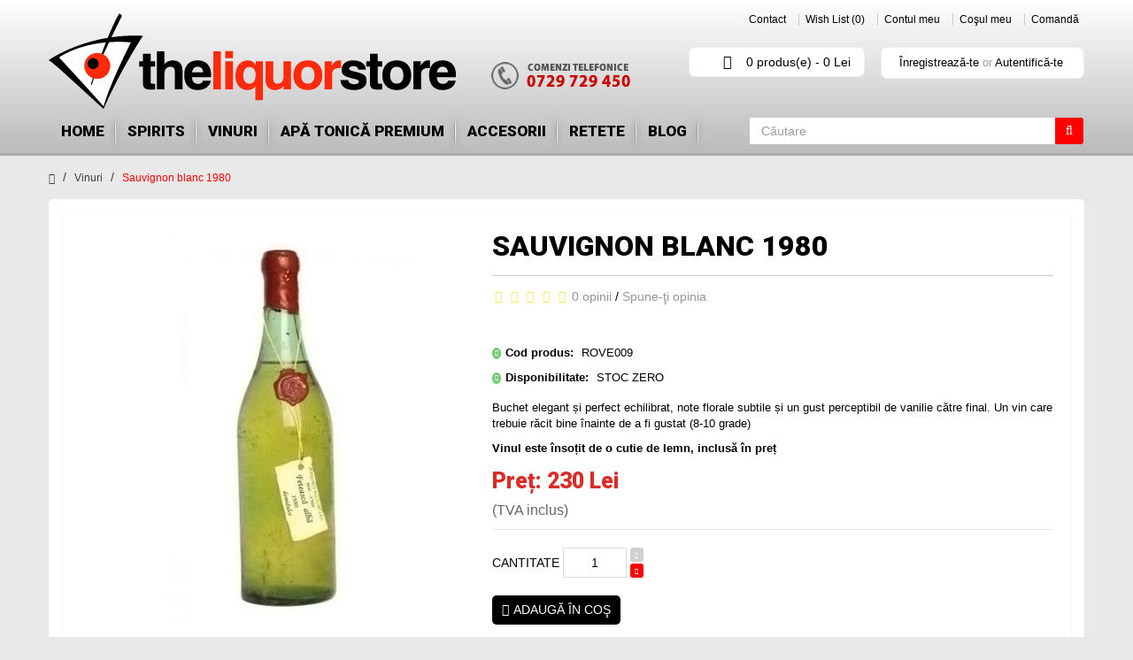

--- FILE ---
content_type: text/html; charset=utf-8
request_url: https://www.theliquorstore.ro/vinuri/feteasca-alba-bucium-1980?filter=25%2C155%2C150%2C76%2C141%2C130%2C70%2C160%2C75%2C209
body_size: 10085
content:
<!DOCTYPE html>
<!--[if IE]><![endif]-->
<!--[if IE 8 ]><html dir="ltr" lang="ro" class="ie8"><![endif]-->
<!--[if IE 9 ]><html dir="ltr" lang="ro" class="ie9"><![endif]-->
<!--[if (gt IE 9)|!(IE)]><!-->
<html dir="ltr" class="ltr" lang="ro">
    <!--<![endif]-->
    <head>
        <meta charset="UTF-8" />
        <meta name="viewport" content="width=device-width, initial-scale=1">
        <title>Feteasca alba Bucium 1980</title>
        <base href="https://www.theliquorstore.ro/" />
                        <meta http-equiv="X-UA-Compatible" content="IE=edge">
                <link href="https://www.theliquorstore.ro/image/catalog/cart.png" rel="icon" />
                <link href='https://fonts.googleapis.com/css?family=Roboto:400,900&subset=latin-ext' rel='stylesheet' type='text/css'>
                <link href="https://www.theliquorstore.ro/feteasca-alba-bucium-1980" rel="canonical" />
                        <link href="catalog/view/theme/pav_sportshop/stylesheet/bootstrap.css" rel="stylesheet" />
                <link href="catalog/view/theme/pav_sportshop/stylesheet/stylesheet.css" rel="stylesheet" />
                <link href="catalog/view/javascript/font-awesome/css/font-awesome.min.css" rel="stylesheet" />
                <link href="catalog/view/javascript/jquery/magnific/magnific-popup.css" rel="stylesheet" />
                <link href="catalog/view/javascript/jquery/magnific/magnific-popup.css" rel="stylesheet" />
                <link href="catalog/view/javascript/jquery/datetimepicker/bootstrap-datetimepicker.min.css" rel="stylesheet" />
                
                <script type="text/javascript" src="catalog/view/javascript/jquery/jquery-2.1.1.min.js"></script>
                <script type="text/javascript" src="catalog/view/javascript/jquery/magnific/jquery.magnific-popup.min.js"></script>
                <script type="text/javascript" src="catalog/view/javascript/bootstrap/js/bootstrap.min.js"></script>
                <script type="text/javascript" src="catalog/view/javascript/common.js"></script>
                <script type="text/javascript" src="catalog/view/theme/pav_sportshop/javascript/common.js"></script>
                <script type="text/javascript" src="catalog/view/javascript/jquery/magnific/jquery.magnific-popup.min.js"></script>
                <script type="text/javascript" src="catalog/view/javascript/jquery/datetimepicker/moment.js"></script>
                <script type="text/javascript" src="catalog/view/javascript/jquery/datetimepicker/bootstrap-datetimepicker.min.js"></script>
                        <script type="text/javascript">

 var _gaq = _gaq || [];
 _gaq.push(['_setAccount', 'UA-27067837-1']);
 _gaq.push(['_trackPageview']);

 (function() {
   var ga = document.createElement('script'); ga.type = 'text/javascript'; ga.async = true;
   ga.src = ('https:' == document.location.protocol ? 'https://ssl' : 'http://www') + '.google-analytics.com/ga.js';
   var s = document.getElementsByTagName('script')[0]; s.parentNode.insertBefore(ga, s);
 })();

</script>		<!-- add jquery.ui.min if not exist -->
             <script>window.jQuery.ui || document.write('<script src="catalog/view/javascript/jquery/ui/jquery-ui-1.11.4.min.js"><\/script>');
             $('head').append( $('<link rel="stylesheet" type="text/css" />').attr('href', 'catalog/view/javascript/jquery/ui/themes/base/jquery-ui-1.11.4.min.css') );</script>
              <!-- add autocomplete if not exist -->
             <script>jQuery.fn.autocomplete || document.write('<script src="catalog/view/javascript/jquery/ui/jquery-ui-1.11.4.min.js"><\/script>');
             $('head').append( $('<link rel="stylesheet" type="text/css" />').attr('href', 'catalog/view/javascript/jquery/ui/themes/base/jquery-ui-1.11.4.min.css') );</script>
             <!-- add quick search -->
             <link rel="stylesheet" type="text/css" href="catalog/view/javascript/style_search_quick_opencartsu.css"/>
             <script src="catalog/view/javascript/search_quick_opencartsu.js"></script>
			 <style>
			 @media (min-width:768px){
				#carousel0 {
					width:49%;
					float:left;
				}
				#carousel1 {
					float:right;
					width:49%;
				}
				.products-bestseller {
					margin-bottom: 0;
					width: 33%;
					display: inline-block;
				}
			}
			#tmp-notification {
				text-align: center;
				font-weight: bold;
				color: #ff0000;
				font-size: 15px;
				padding-bottom: 15px;
			}
			</style>
    </head>
    <body class="main-menu-fixed product-product-717 page-product layout-fullwidth">
        <div  class="row-offcanvas row-offcanvas-left">
            <div id="page">
                <div id="topbar">
                    <!-- header -->
                    <header id="header">
    <div id="header-main">  
        <div class="container">
            <div class="row">
                <div class="col-md-7 col-sm-4 col-xs-6 logo inner">
                                        <div id="logo" class="logo-store pull-left">
                        <a href="https://www.theliquorstore.ro/index.php?route=common/home" class="img-responsive"><img src="https://www.theliquorstore.ro/image/catalog/logo/logo-licori.png" title="Theliquorstore" alt="Theliquorstore" /></a>
                        <a id="telephone" href="/despre-noi"></a>
                    </div>
                                    </div>
                <div class="col-md-5 col-sm-8 col-xs-6 header-links inner">
                    <!-- top links -->
                    <div class="show-desktop">
    <div class="quick-top-link pull-right">
        <ul class="links hidden-xs">                
            <li><a href="/index.php?route=information/contact" id="wishlist-total">Contact</a></li>
            <li><a href="https://www.theliquorstore.ro/index.php?route=account/wishlist" id="wishlist-total"><i class="fa fa-list-alt"></i>Wish List (0)</a></li>
            <li><a href="https://www.theliquorstore.ro/index.php?route=account/account"><i class="fa fa-user"></i>Contul meu</a></li>
            <li><a href="https://www.theliquorstore.ro/index.php?route=checkout/cart"><i class="fa fa-bookmark"></i>Coşul meu</a></li>
            <li><a class="last" href="https://www.theliquorstore.ro/index.php?route=checkout/checkout"><i class="fa fa-share"></i>Comandă</a></li>
        </ul> 
        <!-- Single button -->
        <div class="btn-group setting">
            <!--
            <div class="dropdown-toggle btn-theme-normal" data-toggle="dropdown">
                <i class="fa fa-cog"></i>
                <span class="text-label">setting</span> 
                <span class="fa fa-angle-down"></span>                  
            </div>
            -->
            <div class="quick-setting dropdown-menu">
                <div class="language">
                                    </div>
                <div class="currency">
                    <form action="https://www.theliquorstore.ro/index.php?route=common/currency/currency" method="post" enctype="multipart/form-data" id="currency">
  <div class="box-currency">
    <label>Moneda</label>
    <ul class="">
                  <li><button class="currency-select list-item" type="button" name="EUR">€</button></li>
                        <li><button class="currency-select list-item" type="button" name="RON"> Lei</button></li>
                        <li><button class="currency-select list-item" type="button" name="USD">$ </button></li>
                </ul>
  </div>
  <input type="hidden" name="code" value="" />
  <input type="hidden" name="redirect" value="https://www.theliquorstore.ro/vinuri/feteasca-alba-bucium-1980?filter=25%2C155%2C150%2C76%2C141%2C130%2C70%2C160%2C75%2C209" />
</form>
                </div>  
            </div>
        </div>
    </div>
</div>
<div class="show-mobile hidden-lg hidden-md hidden-sm">
    <div class="quick-access btn-group pull-right">
        <div class="dropdown-toggle btn-theme-normal" data-toggle="dropdown">
            <i class="fa fa-shopping-cart"></i>
            <span>
                Coşul meu            </span>
            <i class="fa fa-angle-down"></i>                              
        </div>  
        <div class="inner-toggle dropdown-menu quick-setting">
            <ul class="links">                  
                <li><a href="https://www.theliquorstore.ro/index.php?route=account/wishlist"><i class="fa fa-list-alt"></i>Wish List (0)</a></li>
                <li><a href="https://www.theliquorstore.ro/index.php?route=account/account"><i class="fa fa-user"></i>Contul meu</a></li>
                <li><a href="https://www.theliquorstore.ro/index.php?route=checkout/cart"><i class="fa fa-bookmark"></i>Coşul meu</a></li>
                <li><a class="last" href="https://www.theliquorstore.ro/index.php?route=checkout/checkout"><i class="fa fa-share"></i>Comandă</a></li>
                                <li><a href="https://www.theliquorstore.ro/index.php?route=account/register"><span class="fa fa-pencil"></span>Înregistrează-te</a></li>
                <li><a href="https://www.theliquorstore.ro/index.php?route=account/login"><span class="fa fa-unlock"></span>Autentifică-te</a> </li>
                            </ul>               
        </div>            
    </div>  
</div>                    <!-- /top links -->
                    <div class="row">
                        <div class="col-sm-6">
                            <div class="cart-top pull-right">
                                <div id="cart" class="clearfix">
  <div data-toggle="dropdown" data-loading-text="Încărcare..." class="heading media text-center dropdown-toggle">
    <i class="fa fa-shopping-cart icon-cart"></i>
    <span id="cart-total">0 produs(e) - 0 Lei</span>
  </div>
  <ul class="dropdown-menu">
        <li>
      <p class="text-center">Coșul este gol!</p>
    </li>
      </ul>
</div>
                            </div>
                        </div>
                        <div class="col-sm-6">
                            <div class="quick-access links-outline hidden-xs ">
                                                                <a href="https://www.theliquorstore.ro/index.php?route=account/register">Înregistrează-te</a> or
                                <a href="https://www.theliquorstore.ro/index.php?route=account/login">Autentifică-te</a>
                                                            </div>
                        </div>
                    </div>
                </div>
            </div>
        </div>
    </div>  
</header>
<section id="pav-mainnav">          
    <div class="container">
        <div class="inner">
            <div class="row">
                <div class="col-lg-8 col-md-9 col-sm-4 col-xs-4">
                    <div class="mainnav-wrap">
                        <button data-toggle="offcanvas" class="btn btn-primary canvas-menu hidden-lg hidden-md" type="button"><span class="fa fa-bars"></span> Menu</button>
                                                <div class="navbar navbar-inverse"> 
                            <nav id="mainmenutop" class="megamenu" role="navigation"> 
                                <div class="navbar-header">
                                    <button type="button" class="navbar-toggle" data-toggle="collapse" data-target=".navbar-ex1-collapse">
                                        <span class="sr-only">Toggle navigation</span>
                                        <span class="fa fa-bars"></span>
                                    </button>
                                </div>
                                <div class="collapse navbar-collapse navbar-ex1-collapse">
                                    <ul class="nav navbar-nav">					        
                                        <li><a href="/">Home</a></li>
					                    					                        <li>
					                            <a href="https://www.theliquorstore.ro/spirits">Spirits</a>	
                                                       
                                                                                            <div class="dropdown-menu with-gradient">
                                                    <ul id="submenu_spirits">
                                                      <li> <a href="/spirits/single-malt-scotch">Single Malt Scotch</a> </li>
                                                      <li> <a href="/spirits/blended-scotch">Blended Whisky</a> </li>
                                                      <li> <a href="/spirits/bourbon">Bourbon</a> </li>
                                                      <li> <a href="/spirits/irish-whisky">Irish Whiskey</a> </li>
                                                      <li> <a href="/spirits/Tennessee-whiskey">Tennessee Whiskey</a> </li>
                                                      <li> <a href="/spirits/cognac">Coniac</a> </li>
                                                      <li> <a href="/spirits/vermut">Vermut</a> </li>
                                                      <li> <a href="/spirits/armagnac">Armagnac</a> </li>
                                                      <li> <a href="/spirits/lichior">Lichior</a> </li>
                                                      <li> <a href="/spirits/Lichioruri Bols">Lichioruri Bols</a> </li>
                                                      <li> <a href="/spirits/Bitter">Bitter</a> </li>
                                                      <li> <a href="/spirits/rom">Rom</a> </li>
                                                      <li> <a href="/spirits/vodca">Vodka</a> </li>
                                                      <li> <a href="/spirits/gin">Gin</a> </li>
                                                      <li> <a href="/spirits/tequila">Tequila</a> </li>
                                                      <li> <a href="/spirits/Brandy">Brandy</a> </li>
                                                      <li> <a href="/spirits/grappa">Grappa</a> </li>
                                                      <li> <a href="/spirits/Bauturi-japoneze">Bauturi japoneze</a> </li>
                                                      <li> <a href="/spirits/other-spirits">Alte spirtoase</a> </li>
                                                      <li> <a href="/spirits/siropuri-pentru-bar">Siropuri pentru bar</a> </li>
                                                      <li> <a href="/spirits/single-malt-special-editions">Single malt special editions</a> </li>
                                                    </ul>
                                                </div>                                                
                                            					                        </li>
					                    					                        <li>
					                            <a href="https://www.theliquorstore.ro/vinuri">Vinuri</a>	
                                                                                                <div class="dropdown-menu with-gradient">
                                                    <ul>
                                                          <li class="menuPart">
                                                            <h4>Producatori Romania</h4>
                                                            <ul>
                                                              <li><a href="/vinuri/?filter=1">Domeniul Coroanei Segarcea</a></li>
                                                              <li><a href="/vinuri/?filter=7">Corcova</a></li>
                                                              <li><a href="/vinuri/?filter=23">Basilescu</a></li>
                                                              <li><a href="/vinuri/?filter=89">Cramele Recaș</a></li>
                                                              <li><a href="/vinuri/?filter=113">Davino</a></li>
                                                            </ul>
                                                          </li>
                                                          <li class="menuPart">
                                                            <h4>Gust</h4>
                                                            <ul>
                                                              <li><a href="/vinuri/?filter=8">fresh</a></li>
                                                              <li><a href="/vinuri/?filter=9">puternic aromat</a></li>
                                                              <li><a href="/vinuri/?filter=11">corpolent</a></li>
                                                              <li><a href="/vinuri/?filter=20">aromat</a></li>
                                                              <li><a href="/vinuri/?filter=24">demidulce</a></li>
                                                            </ul>
                                                          </li>
                                                          <li class="menuPart">
                                                            <h4>Soi</h4>
                                                            <ul>
                                                              <li><a href="/vinuri/?filter=10">Cupaj</a></li>
                                                              <li><a href="/vinuri/?filter=13">Chardonnay</a></li>
                                                              <li><a href="/vinuri/?filter=15">Merlot</a></li>
                                                              <li><a href="/vinuri/?filter=25">Aligote</a></li>
                                                              <li><a href="/vinuri/?filter=37">Arneis</a></li>
                                                            </ul>
                                                          </li>
                                                          <li class="menuPart">
                                                            <h4>Culoare/Tip</h4>
                                                            <ul>
                                                              <li><a href="/vinuri/?filter=12">alb</a></li>
                                                              <li><a href="/vinuri/?filter=14">rosu</a></li>
                                                              <li><a href="/vinuri/?filter=55">fortifiat</a></li>
                                                              <li><a href="/vinuri/?filter=59">frizzante </a></li>
                                                              <li><a href="/vinuri/?filter=19">rose</a></li>
                                                            </ul>
                                                          </li>
                                                          <li class="menuPart">
                                                            <h4>Tara</h4>
                                                            <ul>
                                                              <li><a href="/vinuri/?filter=16">Romania</a></li>
                                                              <li><a href="/vinuri/?filter=73">Africa de sud</a></li>
                                                              <li><a href="/vinuri/?filter=69">Australia</a></li>
                                                              <li><a href="/vinuri/?filter=28">Bulgaria</a></li>
                                                              <li><a href="/vinuri/?filter=63">Chile</a></li>
                                                            </ul>
                                                          </li>
                                                          <li class="menuPart">
                                                            <h4>Regiune</h4>
                                                            <ul>
                                                              <li><a href="/vinuri/?filter=110">Abruzzo</a></li>
                                                              <li><a href="/vinuri/?filter=79">Alsacia</a></li>
                                                              <li><a href="/vinuri/?filter=93">Asti</a></li>
                                                              <li><a href="/vinuri/?filter=70">Australia de Sud</a></li>
                                                              <li><a href="/vinuri/?filter=106">Beira</a></li>
                                                            </ul>
                                                          </li>
                                                          <li class="menuPart">
                                                            <h4>Vinuri vechi</h4>
                                                            <ul>
                                                              <li><a href="/vinuri/?filter=157">1970</a></li>
                                                              <li><a href="/vinuri/?filter=158">1973</a></li>
                                                              <li><a href="/vinuri/?filter=159">1976</a></li>
                                                              <li><a href="/vinuri/?filter=160">1977</a></li>
                                                              <li><a href="/vinuri/?filter=150">1980</a></li>
                                                            </ul>
                                                          </li>
                                                        </ul>
                                                </div>
                                                   
                                            					                        </li>
					                    					                        <li>
					                            <a href="https://www.theliquorstore.ro/Apa tonica">APĂ TONICĂ PREMIUM</a>	
                                                       
                                            					                        </li>
					                    					                        <li>
					                            <a href="https://www.theliquorstore.ro/accesorii-bar">Accesorii</a>	
                                                       
                                            					                        </li>
					                                                            <li><a href="http://www.socialdrinker.ro/cocktails/">Retete</a></li>
                                        <li><a href="http://www.socialdrinker.ro/">Blog</a></li>
					                </ul>
                                </div>  
                            </nav>
                        </div>   
                                            </div>
                </div>
                <!-- { autosearch -->   
                                <div id="search" class="col-lg-4 col-md-3 col-sm-8 col-xs-8 inner">
                    <form action="/index.php?route=product/search" method="get">
	<div id="search" class="search-box search-inline">     
	 <div class="input-group">
		<input type="hidden" name="route" value="product/search">
		<input id="input-search" type="text" name="search" placeholder="Căutare" value="" class="input-search form-control" />	  
		  <span class="input-group-addon">       
		   <button class="button-search fa fa-search" type="submit"></button>
		  </span>
	 </div>      
	</div>
</form>  
                </div>  
                                <!-- autosearch } -->
            </div>
        </div>
    </div>
</section>
                    <!-- /header -->
                </div>
                <!-- sys-notification -->
                <div id="sys-notification">
                    <div class="container">
                        <div id="notification"></div>
                    </div>
                </div>
		<!-- <div>
                    <div class="container">
                        <div id="tmp-notification">Dragi clienți, în perioada 25.12.2021-10.01.2022 vom fi în vacanță. Comenzile trimise vor fi livrate începând cu data de 11.01.2022. Sărbători fericite și La mulți ani!</div>
                    </div>
                </div> ->
                
		<!-- /sys-notification -->
                				
								
				                                

<div class="container">
      <ul class="breadcrumb">
<li><a href="https://www.theliquorstore.ro/index.php?route=common/home"><i class="fa fa-home"></i></a></li>
<li><a href="https://www.theliquorstore.ro/vinuri">Vinuri</a></li>
<li><a href="https://www.theliquorstore.ro/vinuri/feteasca-alba-bucium-1980?filter=25%2C155%2C150%2C76%2C141%2C130%2C70%2C160%2C75%2C209">Sauvignon blanc 1980</a></li>
</ul>  <div class="row"> 
  
   <section id="sidebar-main" class="col-md-12"><div id="content">        
        <div class="product-info">
    <div class="row">
    <div class="col-lg-5 col-md-5 col-sm-5 col-xs-12 image-container">
        <div id="img-detail" class="image">
          
                <a href="https://www.theliquorstore.ro/image/cache/catalog/fa80-bucium-a77d1-500x500.jpg" title="Sauvignon blanc 1980" class="imagezoom">
            <img itemprop="image" src="https://www.theliquorstore.ro/image/cache/catalog/fa80-bucium-a77d1-450x450.jpg" title="Sauvignon blanc 1980" alt="Sauvignon blanc 1980" id="image"  data-zoom-image="https://www.theliquorstore.ro/image/cache/catalog/fa80-bucium-a77d1-500x500.jpg" class="product-image-zoom img-responsive"/>
        </a>
    </div>
      
     <div class="thumbs-preview">
         
    </div>    
</div>          
 
   
	<div class="col-xs-12 col-sm-7 col-md-7 col-lg-7">
		<h1 class="title-product">Sauvignon blanc 1980</h1>
	
	  
                    <div class="rating">
                                                                        <span class="fa fa-stack"><i class="fa fa-star-o fa-stack-1x"></i></span>
                                                                                                <span class="fa fa-stack"><i class="fa fa-star-o fa-stack-1x"></i></span>
                                                                                                <span class="fa fa-stack"><i class="fa fa-star-o fa-stack-1x"></i></span>
                                                                                                <span class="fa fa-stack"><i class="fa fa-star-o fa-stack-1x"></i></span>
                                                                                                <span class="fa fa-stack"><i class="fa fa-star-o fa-stack-1x"></i></span>
                                                                <a href="#review-form" class="popup-with-form" onclick="$('a[href=\'#tab-review\']').trigger('click'); return false;" >0 opinii</a> / <a href="#review-form"  class="popup-with-form" onclick="$('a[href=\'#tab-review\']').trigger('click'); return false;" >Spune-ţi opinia</a>
            </div>
                <div class="share">
            <!-- AddThis Button END -->                 
            <div class="addthis_default_style"><a class="addthis_button_compact"></a> <a class="addthis_button_email"></a><a class="addthis_button_print"></a> <a class="addthis_button_facebook"></a> <a class="addthis_button_twitter"></a></div>
            <script type="text/javascript" src="//s7.addthis.com/js/250/addthis_widget.js"></script> 
            <!-- AddThis Button BEGIN -->
        </div>  
        <ul class="list-unstyled description">
                        <li><i class="fa fa-chevron-down"></i><b>Cod produs:</b> ROVE009</li>
                                    <li><i class="fa fa-chevron-down"></i><b class="availability">Disponibilitate:</b> STOC ZERO</li>
        </ul>
        
        <div class="description">
            <p>Buchet elegant și perfect echilibrat, note florale subtile și un gust perceptibil de vanilie către final. Un vin care trebuie răcit bine înainte de a fi gustat (8-10 grade)</p>
<p>
	<strong>Vinul este însoțit de o cutie de lemn, inclusă în preț&nbsp;</strong></p>
        </div>
        
                    <div class="price">
                <ul class="list-unstyled">
                                            <li class="price-gruop">
                            <div class="text-price">Preț: 230 Lei</div>
							<div class="vat-included">(TVA inclus)</div>
                        </li>
						
                                                                            </ul>
            </div>
                
        <div id="product" class="product-extra ">
                                    <div class="qty">
                <div class="quantity-adder clearfix">
                    <div class="quantity-number pull-left">
                        <span>Cantitate</span>        
                        <input type="text" name="quantity" value="1" size="2" id="input-quantity" class="form-control" />
                    </div>
              
                    <div class="quantity-wrapper pull-left">
                        <span class="add-up add-action fa fa-plus"></span> 
                        <span class="add-down add-action fa fa-minus"></span>
                    </div>
                </div>
                <input type="hidden" name="product_id" value="717" />
            </div>
            <div class="btn-group-justified">
                <div class="cart pull-left">
                    <button type="button" id="button-cart" data-loading-text="Încărcare..." class="btn btn-outline-inverse"><span class="fa fa-shopping-cart"></span>Adaugă în Coş</button>
                </div>
            </div>
            
            
            <div class="btn-group-justified-block">
                <div class="pull-left">
                    <a class="wishlist"  data-toggle="tooltip" title="Adaugă in Wishlist" onclick="wishlist.addwishlist('717');">Adaugă in Wishlist</a>
                </div>
                <div class="pull-left">
                    <a class="compare" data-toggle="tooltip"  title="Compară produsul" onclick="compare.addcompare('717');">Compară produsul</a>
                </div>
            </div>
        </div>
        	</div>
</div>
</div>
<div class="tabs-group box">
    <div class="htabs" id="tabs">
        <ul class="nav nav-pills clearfix">
            <!--<li><a href="#tab-description" data-toggle="tab">Descriere</a></li>-->
                            <li><a href="#tab-specification" data-toggle="tab">Specificaţii</a></li>
                                        <li class="active"><a href="#tab-review" data-toggle="tab">Opinii (0)</a></li>
                            </ul>
    </div>
   
    <div class="tab-content">
        <!--<div class="tab-pane" id="tab-description"><p>Buchet elegant și perfect echilibrat, note florale subtile și un gust perceptibil de vanilie către final. Un vin care trebuie răcit bine înainte de a fi gustat (8-10 grade)</p>
<p>
	<strong>Vinul este însoțit de o cutie de lemn, inclusă în preț&nbsp;</strong></p>
</div>-->
                    <div class="tab-pane" id="tab-specification">
                <table class="table table-bordered">
                                            <thead>
                            <tr>
                                <td colspan="2"><strong>Vinuri</strong></td>
                            </tr>
                        </thead>
                        <tbody>
                                                            <tr>
                                    <td>Producatori Romania</td>
                                    <td>Bucium</td>
                                </tr>
                                                            <tr>
                                    <td>Tara</td>
                                    <td>Romania</td>
                                </tr>
                                                            <tr>
                                    <td>Soi</td>
                                    <td>Feteasca Alba</td>
                                </tr>
                                                            <tr>
                                    <td>Culoare/Tip</td>
                                    <td>alb</td>
                                </tr>
                                                            <tr>
                                    <td>Gust</td>
                                    <td>sec</td>
                                </tr>
                                                            <tr>
                                    <td>Regiune</td>
                                    <td>Iasi</td>
                                </tr>
                                                            <tr>
                                    <td>Vinuri vechi</td>
                                    <td>1980</td>
                                </tr>
                                                    </tbody>
                                    </table>
            </div>
                            <div class="tab-pane active" id="tab-review">
                <div id="review"></div>
                <p> <a href="#review-form"  class="popup-with-form btn btn-sm btn-danger" onclick="$('a[href=\'#tab-review\']').trigger('click'); return false;" >Spune-ţi opinia</a></p>
               <div class="hide"> <div id="review-form" class="panel review-form-width"><div class="panel-body">
                <form class="form-horizontal ">
                 
                    <h2>Spune-ţi opinia</h2>
                    <div class="form-group required">
                        <div class="col-sm-12">
                            <label class="control-label" for="input-name">Numele tău:</label>
                            <input type="text" name="name" value="" id="input-name" class="form-control" />
                        </div>
                    </div>
                    <div class="form-group required">
                        <div class="col-sm-12">
                            <label class="control-label" for="input-review">Opinia ta:</label>
                            <textarea name="text" rows="5" id="input-review" class="form-control"></textarea>
                            <div class="help-block"><span style="color: #FF0000;">Notă:</span> Codul HTML este citit ca şi text!</div>
                        </div>
                    </div>
                    <div class="form-group required">
                        <div class="col-sm-12">
                            <label class="control-label">Nota:</label>
                            &nbsp;&nbsp;&nbsp; Rău&nbsp;
                            <input type="radio" name="rating" value="1" />
                            &nbsp;
                            <input type="radio" name="rating" value="2" />
                            &nbsp;
                            <input type="radio" name="rating" value="3" />
                            &nbsp;
                            <input type="radio" name="rating" value="4" />
                            &nbsp;
                            <input type="radio" name="rating" value="5" />
                            &nbsp;Bun</div>
                    </div>
                                      <div class="buttons clearfix">
                        <div class="pull-right">
                            <button type="button" id="button-review" data-loading-text="Încărcare..." class="btn btn-primary">Continuă</button>
                        </div>
                    </div>
                </form></div></div></div>
            </div>
                </div>
</div>
         

          
      </div>
   </section> 
</div>
</div>
<script type="text/javascript"><!--
$('select[name=\'recurring_id\'], input[name="quantity"]').change(function(){
	$.ajax({
		url: 'index.php?route=product/product/getRecurringDescription',
		type: 'post',
		data: $('input[name=\'product_id\'], input[name=\'quantity\'], select[name=\'recurring_id\']'),
		dataType: 'json',
		beforeSend: function() {
			$('#recurring-description').html('');
		},
		success: function(json) {
			$('.alert, .text-danger').remove();
			
			if (json['success']) {
				$('#recurring-description').html(json['success']);
			}
		}
	});
});
//--></script> 
<script type="text/javascript"><!--
$('#button-cart').on('click', function() {
	$.ajax({
		url: 'index.php?route=checkout/cart/add',
		type: 'post',
		data: $('#product input[type=\'text\'], #product input[type=\'hidden\'], #product input[type=\'radio\']:checked, #product input[type=\'checkbox\']:checked, #product select, #product textarea'),
		dataType: 'json',
		beforeSend: function() {
			$('#button-cart').button('loading');
		},
		complete: function() {
			$('#button-cart').button('reset');
		},
		success: function(json) {
			$('.alert, .text-danger').remove();
			$('.form-group').removeClass('has-error');

			if (json['error']) {
				if (json['error']['option']) {
					for (i in json['error']['option']) {
						var element = $('#input-option' + i.replace('_', '-'));
						
						if (element.parent().hasClass('input-group')) {
							element.parent().after('<div class="text-danger">' + json['error']['option'][i] + '</div>');
						} else {
							element.after('<div class="text-danger">' + json['error']['option'][i] + '</div>');
						}
					}
				}
				
				if (json['error']['recurring']) {
					$('select[name=\'recurring_id\']').after('<div class="text-danger">' + json['error']['recurring'] + '</div>');
				}
				
				// Highlight any found errors
				$('.text-danger').parent().addClass('has-error');
			}
			
			if (json['success']) {
				$('#notification').html('<div class="alert alert-success">' + json['success'] + '<button type="button" class="close" data-dismiss="alert">&times;</button></div>');
				
				$('#cart-total').html(json['total']);
				
				$('html, body').animate({ scrollTop: 0 }, 'slow');
				
				$('#cart > ul').load('index.php?route=common/cart/info ul li');
			}
		}
	});
});
//--></script> 
<script type="text/javascript"><!--
$('.date').datetimepicker({
	pickTime: false
});

$('.datetime').datetimepicker({
	pickDate: true,
	pickTime: true
});

$('.time').datetimepicker({
	pickDate: false
});

$('button[id^=\'button-upload\']').on('click', function() {
	var node = this;
	
	$('#form-upload').remove();
	
	$('body').prepend('<form enctype="multipart/form-data" id="form-upload" style="display: none;"><input type="file" name="file" /></form>');
	
	$('#form-upload input[name=\'file\']').trigger('click');
	
	$('#form-upload input[name=\'file\']').on('change', function() {
		$.ajax({
			url: 'index.php?route=tool/upload',
			type: 'post',
			dataType: 'json',
			data: new FormData($(this).parent()[0]),
			cache: false,
			contentType: false,
			processData: false,
			beforeSend: function() {
				$(node).button('loading');
			},
			complete: function() {
				$(node).button('reset');
			},
			success: function(json) {
				$('.text-danger').remove();
				
				if (json['error']) {
					$(node).parent().find('input').after('<div class="text-danger">' + json['error'] + '</div>');
				}
				
				if (json['success']) {
					alert(json['success']);
					
					$(node).parent().find('input').attr('value', json['code']);
				}
			},
			error: function(xhr, ajaxOptions, thrownError) {
				alert(thrownError + "\r\n" + xhr.statusText + "\r\n" + xhr.responseText);
			}
		});
	});
});
//--></script> 
<script type="text/javascript"><!--
$('#review').delegate('.pagination a', 'click', function(e) {
  e.preventDefault();

    $('#review').fadeOut('slow');

    $('#review').load(this.href);

    $('#review').fadeIn('slow');
});

$('#review').load('index.php?route=product/product/review&product_id=717');

$('#button-review').on('click', function() {
	$.ajax({
		url: 'index.php?route=product/product/write&product_id=717',
		type: 'post',
		dataType: 'json',
		data: 'g-recaptcha-response=' + encodeURIComponent($('textarea[name=\'g-recaptcha-response\']').val()) + '&name=' + encodeURIComponent($('input[name=\'name\']').val()) + '&text=' + encodeURIComponent($('textarea[name=\'text\']').val()) + '&rating=' + encodeURIComponent($('input[name=\'rating\']:checked').val() ? $('input[name=\'rating\']:checked').val() : ''),
		beforeSend: function() {
			$('#button-review').button('loading');
		},
		complete: function() {
			$('#button-review').button('reset');
		},
		success: function(json) {
			$('.alert-success, .alert-danger').remove();
			
			if (json['error']) {
				$('#review-form').prepend('<div class="alert alert-danger"><i class="fa fa-exclamation-circle"></i> ' + json['error'] + '</div>');
			}
			
			if (json['success']) {
				$('#review-form').prepend('<div class="alert alert-success"><i class="fa fa-check-circle"></i> ' + json['success'] + '</div>');
				
				$('input[name=\'name\']').val('');
				$('textarea[name=\'text\']').val('');
				$('input[name=\'rating\']:checked').prop('checked', false);
			}
		}
	});
});

$(document).ready(function() { 
	$('#img-detail a').click(
		function(){  
			$.magnificPopup.open({
			  items: {
			    src:  $('img',this).attr('src')
			  },
			  type: 'image'
			});	
			return false;
		}
	);
});
//--></script> 
<!-- 
  $ospans: allow overrides width of columns base on thiers indexs. format array( column-index=>span number ), example array( 1=> 3 )[value from 1->12]
-->



    <footer id="footer">

    

    
    <div class="footer-bottom">
        <div class="container">
            <div class="inner">
                <div class="row">

                    <div class="column col-xs-12 col-sm-6 col-lg-4 col-md-4">
                        <div class="box extra">
                            <div class="box-content newsletter">
                                <h2>Aboneaza-te la newsletter</h2>
                                <p>Fii la curent cu ofertele speciale theliquorstore.ro <br>si cele mai noi retete de cocktail-uri!</p>
                                <form action="https://theliquorstore.us4.list-manage1.com/subscribe/post?u=935357ee888e525768c05d4fd&amp;id=cce839f385" method="post">
                                    <input id="email" name="EMAIL" type="text" size="20" />
                                    <input class="button" id="subscribe" name="subscribe" type="submit" value="Aboneaza-te" />
                                </form>
                                <div class="x18"></div>

                                						<div class="paypal">
							<img alt="img" src="image/data/paypal.png">						</div>
						                             </div>			
                        </div>
                    </div>

                    <!--
                                        <div class="column col-xs-12 col-sm-6 col-lg-2 col-md-2">
                        <div class="box info">
                            <div class="box-heading"><span>Informaţii</span></div>
                            <div class="box-content">
                                <ul class="list bullet text-fill">
                                                                        <li><a href="http://www.theliquorstore.ro/despre-noi" data-hover="Contact I Despre noi">Contact I Despre noi</a></li>
                                                                        <li><a href="http://www.theliquorstore.ro/cum-cumpar" data-hover="Cum cumpăr">Cum cumpăr</a></li>
                                                                        <li><a href="http://www.theliquorstore.ro/politica-de-confidentialitate" data-hover="Politica de confidențialitate">Politica de confidențialitate</a></li>
                                                                        <li><a href="http://www.theliquorstore.ro/termeni-si-conditii" data-hover="Termeni si conditii">Termeni si conditii</a></li>
                                                                    </ul>
                            </div>					
                        </div>
                    </div>
                                        -->
                    <!--
                    <div class="column col-xs-12 col-sm-6 col-lg-2 col-md-2">
                        <div class="box extra">
                            <div class="box-heading"><span>Extra</span></div>
                            <div class="box-content">
                                <ul class="list bullet text-fill">							
                                    <li><a href="http://www.theliquorstore.ro/index.php?route=product/manufacturer" data-hover="Producători">Producători</a></li>
                                    <li><a href="https://www.theliquorstore.ro/index.php?route=account/voucher" data-hover="Vouchere cadou">Vouchere cadou</a></li>
                                    <li><a href="https://www.theliquorstore.ro/index.php?route=affiliate/account" data-hover="Afiliaţi">Afiliaţi</a></li>
                                    <li><a href="http://www.theliquorstore.ro/index.php?route=product/special" data-hover="Oferte speciale">Oferte speciale</a></li>
                                </ul>
                            </div>			
                        </div>
                    </div>
                    -->

                    <div class="column col-xs-6 col-sm-3 col-lg-2 col-md-2">
                        <div class="box">
                            <div class="box-heading"><span>Contul meu</span></div>
                            <div class="box-content">
                                <ul class="list bullet text-fill">						  
                                    <li><a href="https://www.theliquorstore.ro/index.php?route=account/account" data-hover="Contul meu">Contul meu</a></li>
                                    <li><a href="https://www.theliquorstore.ro/index.php?route=account/order" data-hover="Istoric comenzi">Istoric comenzi</a></li>
                                    <li><a href="https://www.theliquorstore.ro/index.php?route=account/wishlist" data-hover="Wish List">Wish List</a></li>
                                    <li><a href="https://www.theliquorstore.ro/index.php?route=account/newsletter" data-hover="Newsletter">Newsletter</a></li>
                                </ul>
                            </div>
                        </div>
                        <div class="box customer-service" style="margin-top: 15px;">
                            <div class="box-heading"><span>Servicii Clienţi</span></div>
                            <div class="box-content">
                                <ul class="list bullet text-fill">						  
                                    <li><a href="https://www.theliquorstore.ro/index.php?route=information/contact" data-hover="Contact">Contact</a></li>                                    
                                    <li><a href="https://www.theliquorstore.ro/index.php?route=information/sitemap" data-hover="Harta sitului">Harta sitului</a></li>
                                </ul>
                            </div>	
                        </div>
                    </div>

                    <div class="column col-xs-6 col-sm-3 col-lg-2 col-md-2">
                                            <div class="box customer-service">
                      <div class="box-heading"><span>Informaţii</span></div>
                        <div class="box-content">
                            <ul class="list bullet text-fill">
                                                            <li><a href="https://www.theliquorstore.ro/despre-noi">Contact I Despre noi</a></li>
                                                            <li><a href="https://www.theliquorstore.ro/cum-cumpar">Cum cumpăr</a></li>
                                                            <li><a href="https://www.theliquorstore.ro/politica-de-confidentialitate">Politica de confidențialitate</a></li>
                                                            <li><a href="https://www.theliquorstore.ro/termeni-si-conditii">Termeni si conditii</a></li>
                                                          </ul>
                        </div>
                      </div>
                                          </div>


                    <div class="column hidden-xs hidden-sm col-lg-4 col-md-4">
                        <div class="box customer-service">
                            <div class="box-content">
                                <div id="fb-root"></div>
                                <script>(function (d, s, id) {
                                        var js, fjs = d.getElementsByTagName(s)[0];
                                        if (d.getElementById(id))
                                            return;
                                        js = d.createElement(s);
                                        js.id = id;
                                        js.src = "//connect.facebook.net/en_US/sdk.js#xfbml=1&version=v2.5";
                                        fjs.parentNode.insertBefore(js, fjs);
                                    }(document, 'script', 'facebook-jssdk'));</script>
                                <div class="fb-page" data-href="https://www.facebook.com/theliquorstore.ro" data-small-header="false" data-adapt-container-width="true" data-hide-cover="false" data-show-facepile="true"></div>
                            </div>	
                        </div>
                    </div>
                </div>
            </div>
        </div> </div> 
     


    
</footer>


<!--
<div id="powered">
    <div class="container">
        <div class="inner">
            <div class="row">
                <div class="col-lg-12 col-md-12 col-sm-12 col-xs-12">
                    <div id="top"><a class="scrollup" href="#"><i class="fa fa-angle-up"></i>Top</a></div>
                    
                    <div class="copyright pull-left">
                                                                                                Designed by <a href="http://www.pavothemes.com" title="PavoThemes - Opencart Themes Clubs" target="_blank">PavoThemes</a>
                    </div>
                    

                    						<div class="paypal">
							<img alt="img" src="image/data/paypal.png">						</div>
						                 </div>
            </div>
        </div>
    </div>
</div>
-->

<div style="margin: 10px 0; text-align:center;">
    <a href="https://www.shopmania.ro/" title="Viziteaza magazinul Theliquorstore.ro pe ShopMania" onclick="target = '_blank';
            window.open('https://www.shopmania.ro/site/theliquorstore.ro');
            return false;" onkeypress="target = '_blank'"><img src="https://www.shopmania.ro/img/badge/ro/16.png?m=16838" style="border: 0;" alt="Viziteaza magazinul Theliquorstore.ro pe ShopMania"></a>
</div>


</div>
 <div class="sidebar-offcanvas  visible-xs visible-sm">
      <div class="offcanvas-inner panel panel-offcanvas">
          <div class="offcanvas-heading panel-heading">
              <button type="button" class="btn btn-primary" data-toggle="offcanvas"> <span class="fa fa-times"></span></button>
          </div>
          <div class="offcanvas-body panel-body">
               <div class="category box box-success">
  <div class="box-heading"><span>Categorii</span></div>
	<div class="box-content tree-menu">
    <ul class="box-category list-group accordion">
            <li class="list-group-item accordion-group">
                <a href="https://www.theliquorstore.ro/spirits">Spirits</a>
                      </li>
            <li class="list-group-item accordion-group">
                <a href="https://www.theliquorstore.ro/vinuri" class="active">Vinuri</a>
                      </li>
            <li class="list-group-item accordion-group">
                <a href="https://www.theliquorstore.ro/Apa tonica">APĂ TONICĂ PREMIUM</a>
                      </li>
            <li class="list-group-item accordion-group">
                <a href="https://www.theliquorstore.ro/accesorii-bar">Accesorii</a>
                      </li>
          </ul>
  </div>
</div>
<script type="text/javascript">
    $(document).ready(function(){
        var active = $('.collapse.in').attr('id');
        $('span[data-target=#'+active+']').html("-");

        $('.collapse').on('show.bs.collapse', function () {
            $('span[data-target=#'+$(this).attr('id')+']').html("-");
        });
        $('.collapse').on('hide.bs.collapse', function () {
            $('span[data-target=#'+$(this).attr('id')+']').html("+");
        });
    });
</script>

          </div>
          <div class="offcanvas-footer panel-footer">
              <div class="input-group" id="offcanvas-search">
                <input type="text" class="form-control" placeholder="Search" value="" name="search">
                <span class="input-group-btn">
                  <button class="btn btn-default" type="button"><i class="fa fa-search"></i></button>
                </span>
              </div>
          </div>
       </div> 
 </div>  




</div>
<script defer src="https://static.cloudflareinsights.com/beacon.min.js/vcd15cbe7772f49c399c6a5babf22c1241717689176015" integrity="sha512-ZpsOmlRQV6y907TI0dKBHq9Md29nnaEIPlkf84rnaERnq6zvWvPUqr2ft8M1aS28oN72PdrCzSjY4U6VaAw1EQ==" data-cf-beacon='{"version":"2024.11.0","token":"a7f5d5fd6d424da5af502e92af51afaf","r":1,"server_timing":{"name":{"cfCacheStatus":true,"cfEdge":true,"cfExtPri":true,"cfL4":true,"cfOrigin":true,"cfSpeedBrain":true},"location_startswith":null}}' crossorigin="anonymous"></script>
</body></html>

--- FILE ---
content_type: text/css
request_url: https://www.theliquorstore.ro/catalog/view/theme/pav_sportshop/stylesheet/stylesheet.css
body_size: 17274
content:
/******************************************************
 * @package Pav Opencart Theme Framework for Opencart 1.5.x
 * @version 3.0
 * @author http://www.pavothemes.com
 * @copyright	Copyright (C) May 2014 PavoThemes.com <@emai:pavothemes@gmail.com>.All rights reserved.
 * @license		GNU General Public License version 2
*******************************************************/
/**
 * Web Application Prefix Apply For Making Owner Styles
 */
/**
 *   Blocks Layout Selectors 
 */
/**
 * Product Item Selectors
 */
/***********************************************************************/
/*  
 * LAYOUT VARIABLES 
 */
/**
* Transition-timing-function property@mixin 
*/
/*background RGBA
============================================*/
/*inline-block
============================================*/
/****/
/* RIGHT TO LEFT */
/**
 * BASE CSS STYLES
 */
html {
    margin: 0;
    padding: 0;
}

body {
    background-color: #efefef;
    background-image: url(../image/pattern/pattern19.png);
    color: #88898e;
    font-size: 14px;
    margin: 0px;
    padding: 0px;
    overflow-x: hidden;
}

/* ul{
    margin: 0;
    padding:0;
    li{
        list-style: none
    }
} */
a:hover {
    text-decoration: none;
}

.pull-center { margin: 0 auto; }

/*  PAGINATION STYLE */
.pagination {
    width: 100%;
    margin-top: -1px;
}
.pagination a,
.pagination b {
    position: relative;
    float: left;
    padding: 6px 12px;
    line-height: 1.42857;
    text-decoration: none;
    color: #3d3d3d;
    background-color: #fff;
    border: 1px solid #dbdbdb;
    margin-left: 5px;
    -webkit-border-radius: 3px;
    -moz-border-radius: 3px;
    -ms-border-radius: 3px;
    -o-border-radius: 3px;
    border-radius: 3px;
}
.pagination a:hover, .pagination a:focus,
.pagination b:hover,
.pagination b:focus {
    color: #FF0000;
    background-color: #fff;
    border-color: #dfdfdf;
}
.pagination:first-child > a,
.pagination:first-child > span {
    margin-left: 0;
    border-bottom-left-radius: 2px;
    border-top-left-radius: 2px;
}
.pagination:last-child > a,
.pagination:last-child > span {
    border-bottom-right-radius: 2px;
    border-top-right-radius: 2px;
}
.pagination b {
    background-color: #FF0000;
    z-index: 2;
    color: #fff;
    background-color: #FF0000;
    border-color: transparent;
    cursor: default;
}
.pagination .results {
    float: right;
    color: #9c9c9c;
}
.rtl .pagination .results {
    float: left;
}
.pagination .links {
    float: left;
}
.rtl .pagination .links {
    float: right;
}

/* breadcrumb */
.breadcrumb li a {
    color: #353d41;
    text-transform: none;
    font-size: 12px;
}
.breadcrumb li a:hover {
    color: #FF0000;
}
.breadcrumb li:last-child a {
    color: #FF0000;
}

/* tab style */
.htabs a {
    font-size: 16px;
    text-transform: uppercase;
    font-weight: 700;
}

/* links style */
ul.links {
    margin: 0;
    padding: 0;
}
ul.links li {
    display: inline;
    line-height: normal;
}
ul.links li a {
    margin: 0 6px;
}
ul.links li a:hover {
    color: #555555;
}
ul.links li .fa, ul.links li .icon {
    margin-right: 10px;
}
.rtl ul.links li .fa, .rtl ul.links li .icon {
    margin-left: 10px;
    margin-right: inherit;
}
ul.list {
    margin: 0;
    padding: 0;
}
ul.list li {
    list-style: none;
    padding: 6px 0;
}
ul.list li .fa {
    background-color: #656D78;
    -webkit-border-radius: 50%;
    -moz-border-radius: 50%;
    -ms-border-radius: 50%;
    -o-border-radius: 50%;
    border-radius: 50%;
    color: #FFFFFF;
    width: 30px;
    height: 30px;
    line-height: 30px;
    margin-right: 10px;
    padding-left: 5px;
    text-align: center;
}
.rtl ul.list li .fa {
    margin-left: 10px;
    margin-right: inherit;
}
.rtl ul.list li .fa {
    padding-right: 5px;
    padding-left: inherit;
}
ul.slides {
    margin: 0;
    padding: 0;
}
ul.slides li {
    list-style: none;
}
ul.my-account li {
    padding: 6px 0;
    list-style: disc;
    margin-left: 14px;
}
.rtl ul.my-account li {
    margin-right: 14px;
    margin-left: inherit;
}
ul.inline li {
    float: left;
}

.tree-menu ul {
    list-style: none;
    margin: 0;
    padding: 0;
    font-size: 13px;
}
.tree-menu > ul > li {
    position: relative;
}
.tree-menu > ul > li .badge {
    width: 20px;
    height: 20px;
    line-height: 20px;
    cursor: pointer;
}
.tree-menu > ul > li:last-child a {
    border: none;
}
.tree-menu > ul > li > a {
    color: #3f3f3f;
    font-size: 14px;
    padding: 10px 0;
    border-bottom: 1px solid #e0e0e0;
}
.tree-menu > ul > li > a:hover, .tree-menu > ul > li > a:focus {
    color: #FF0000;
}
.tree-menu > ul > li a.active {
    font-weight: bold;
    color: #555555;
}
.tree-menu > ul > li a.active + ul {
    display: block;
    padding: 0 0 10px 10px;
}
.tree-menu > ul > li ul > li {
    padding-left: 30px;
}
.tree-menu > ul > li ul > li > a {
    text-decoration: none;
    display: block;
    padding: 8px 0;
    color: #000000;
}
.tree-menu > ul > li ul > li > a.active {
    font-weight: bold;
    color: #FF0000;
}

.panel-line:before, .panel-line:after {
    content: " ";
    display: table;
}
.panel-line:after {
    clear: both;
}
.panel-line .plabel {
    width: 150px;
    float: left;
    font-weight: normal;
}
.panel-line .plabel label {
    font-weight: normal;
}
.panel-line .pcontent {
    width: 70%;
    float: left;
}

.hasline {
    border-bottom: solid 1px #dbdbdb;
    margin: 10px 0;
}

/* review */
.review-form-width {
    margin: 10% auto;
    max-width: 600px;
    position: relative;
}

#review .fa-stack, .rating .fa-stack {
    width: 1em;
}
#review .fa-stack-1x, #review .fa-stack-2x, .rating .fa-stack-1x, .rating .fa-stack-2x {
    color: #f5ec58;
    font-size: 1em;
}

.close {
    float: right;
}
.rtl .close {
    float: left;
}

table.form {
    width: 100%;
    border-collapse: collapse;
    margin-bottom: 20px;
}
table.form > * > * > td {
    color: #000000;
}
table.form td {
    padding: 4px;
}
table.form tr td:first-child {
    width: 170px;
}

table.radio {
    width: 100%;
    border-collapse: collapse;
    padding: 0;
    display: table;
}
table.radio td {
    padding: 5px;
}
table.radio td label {
    display: block;
}
table.radio td input[type="radio"] {
    margin: 0;
}
table.radio tr td:first-child {
    width: 1px;
}
table.radio tr td:first-child input {
    margin-top: 1px;
}
table.radio tr.highlight:hover td {
    background: #e8e8e8;
    cursor: pointer;
}

#colorbox {
    -moz-box-sizing: content-box;
    -webkit-box-sizing: content-box;
    -ms-box-sizing: content-box;
    -o-box-sizing: content-box;
    box-sizing: content-box;
}

.no-padding {
    padding: 0;
}

.required {
    font-size: 13px;
}
.required .control-label:before {
    color: #f00;
    content: "* ";
    font-weight: bold;
}

.success, .warning, .attention, .information {
    padding: 10px 10px 10px 33px;
    margin: 20px 0;
    color: #555555;
    -webkit-border-radius: 5px;
    -moz-border-radius: 5px;
    -ms-border-radius: 5px;
    -o-border-radius: 5px;
    border-radius: 5px;
}

.success .close, .warning .close, .attention .close, .information .close {
    float: right;
    padding-top: 4px;
    padding-right: 4px;
    cursor: pointer;
    margin: 4px;
}

.attention {
    background: #FFF5CC url("../image/attention.png") 10px center no-repeat;
    border: 1px solid #F2DD8C;
    -webkit-border-radius: 5px;
    -moz-border-radius: 5px;
    -ms-border-radius: 5px;
    -o-border-radius: 5px;
    border-radius: 5px;
}

.warning {
    background: #FFD1D1 url("../image/warning.png") 10px center no-repeat;
    border: 1px solid #F8ACAC;
    -webkit-border-radius: 5px;
    -moz-border-radius: 5px;
    -ms-border-radius: 5px;
    -o-border-radius: 5px;
    border-radius: 5px;
}

.success {
    background: #EAF7D9 url("../image/success.png") 10px center no-repeat;
    border: 1px solid #BBDF8D;
    -webkit-border-radius: 5px;
    -moz-border-radius: 5px;
    -ms-border-radius: 5px;
    -o-border-radius: 5px;
    border-radius: 5px;
}

.help {
    color: #999;
    font-size: 10px;
    font-weight: normal;
    display: block;
}

/* .error {
  display: block;
  color: #FF0000;  
  margin-top: $padding-small-vertical;
} */
.welcome {
    color: #636E75;
    margin-top: 0px;
    margin-bottom: 20px;
    font-size: 21px;
    font-weight: normal;
    text-shadow: 0 0 1px rgba(0, 0, 0, 0.01);
}

.buttons {
    padding: 20px 0;
}
.buttons:before, .buttons:after {
    content: " ";
    display: table;
}
.buttons:after {
    clear: both;
}
.buttons .left {
    float: left;
}
.buttons .right {
    float: right;
}

.btn-outline-inverse {
    color: #FFFFFF;
    background-color: #000;
    border-color: transparent;
    text-transform: uppercase;
    border-radius: 5px;
}
.btn-outline-inverse:hover, .btn-outline-inverse:focus, .btn-outline-inverse:active, .btn-outline-inverse.active {
    color: #FFFFFF;
    background-color: #FF0000;
    border-color: transparent;
    border-radius: 5px;
}
.open .btn-outline-inverse.dropdown-toggle {
    color: #FFFFFF;
    background-color: #FF0000;
    border-color: transparent;
}
.btn-outline-inverse:active, .btn-outline-inverse.active {
    background-image: none;
}
.open .btn-outline-inverse.dropdown-toggle {
    background-image: none;
}
.btn-outline-inverse.disabled, .btn-outline-inverse.disabled:hover, .btn-outline-inverse.disabled:focus, .btn-outline-inverse.disabled:active, .btn-outline-inverse.disabled.active, .btn-outline-inverse[disabled], .btn-outline-inverse[disabled]:hover, .btn-outline-inverse[disabled]:focus, .btn-outline-inverse[disabled]:active, .btn-outline-inverse[disabled].active, fieldset[disabled] .btn-outline-inverse, fieldset[disabled] .btn-outline-inverse:hover, fieldset[disabled] .btn-outline-inverse:focus, fieldset[disabled] .btn-outline-inverse:active, fieldset[disabled] .btn-outline-inverse.active {
    background-color: #3f3f3f;
    border-color: transparent;
}
.btn-outline-inverse .badge {
    color: #3f3f3f;
    background-color: #FFFFFF;
}

.btn-outline {
    border-radius: 5px;
    color: #FFFFFF;
    background-color: #FF0000;
    border-color: transparent;
    text-transform: uppercase;
}
.btn-outline:hover, .btn-outline:focus, .btn-outline:active, .btn-outline.active {
    color: #FFFFFF;
    background-color: #FF0000;
    border-color: transparent;
}
.open .btn-outline.dropdown-toggle {
    color: #FFFFFF;
    background-color: #FF0000;
    border-color: transparent;
}
.btn-outline:active, .btn-outline.active {
    background-image: none;
}
.open .btn-outline.dropdown-toggle {
    background-image: none;
}
.btn-outline.disabled, .btn-outline.disabled:hover, .btn-outline.disabled:focus, .btn-outline.disabled:active, .btn-outline.disabled.active, .btn-outline[disabled], .btn-outline[disabled]:hover, .btn-outline[disabled]:focus, .btn-outline[disabled]:active, .btn-outline[disabled].active, fieldset[disabled] .btn-outline, fieldset[disabled] .btn-outline:hover, fieldset[disabled] .btn-outline:focus, fieldset[disabled] .btn-outline:active, fieldset[disabled] .btn-outline.active {
    background-color: #555555;
    border-color: transparent;
}
.btn-outline .badge {
    color: #555555;
    background-color: #FFFFFF;
}

/******************************************************
 * $package Pav Opencart Theme Framework for Opencart 1.5.x
 * $version 1.1
 * $author http://www.pavothemes.com
 * $copyright	Copyright (C) Augus 2013 PavoThemes.com <$emai:pavothemes$gmail.com>.All rights reserved.
 * $license		GNU General Public License version 2
 *******************************************************/
body.layout-boxed-lg {
    background: url("../image/pattern/pattern18.png");
}
body.layout-boxed-lg #page {
    max-width: 1208px;
    -webkit-box-shadow: 0 0 5px #d5d5d5;
    -moz-box-shadow: 0 0 5px #d5d5d5;
    box-shadow: 0 0 5px #d5d5d5;
    margin: 0 auto;
    background: #FFFFFF;
}

/*
* HEADER 
*/
#topbar {
    padding: 8px 0 5px;
    min-height: 37px;
    font-weight: 300;
    border-bottom: 1px solid #f6f5f5;
    font-size: 13px;
    background: #f5f8fa;
    color: #9c9c9c;
}
#topbar a {
    color: #9c9c9c;
}
#topbar a:hover {
    color: #FF0000;
}
#topbar a {
    font-size: 13px;
}
#topbar .links {
    float: left;
}
.rtl #topbar .links {
    float: right;
}
#topbar .links-outline a {
    color: #FF0000;
}
#topbar .btn-theme-normal {
    border: 1px solid #dbdbdb;
    margin-top: -3px;
    padding: 3px 10px;
    cursor: pointer;
    -webkit-border-radius: 3px;
    -moz-border-radius: 3px;
    -ms-border-radius: 3px;
    -o-border-radius: 3px;
    border-radius: 3px;
}
#topbar .quick-setting {
    border-top: 4px solid #3f3f3f;
    padding: 10px;
}
#topbar .quick-setting .language li:hover {
    color: #FF0000;
    cursor: pointer;
}
#topbar .quick-setting .currency ul li {
    display: inline-block;
}
#topbar .quick-setting .currency button {
    cursor: pointer;
    border: 1px solid;
    -webkit-border-radius: 50%;
    -moz-border-radius: 50%;
    -ms-border-radius: 50%;
    -o-border-radius: 50%;
    border-radius: 50%;
}
#topbar .quick-setting .currency button b {
    color: #FF0000;
}
#topbar .quick-setting .currency button:hover {
    color: #FF0000;
}
#topbar .quick-setting.dropdown-menu {
    right: 0;
    left: auto;
}
.rtl #topbar .quick-setting.dropdown-menu {
    left: 0;
    right: auto;
}

#header-main {
    background-color: transparent;
    min-height: 60px;
    color: #9c9c9c;
}
#header-main .header-wrap {
    min-height: 94px;
    margin: 0;
}
#header-main .inner {
    text-align: right;
    margin-top: 32px;
    margin-bottom: 32px;
}
.rtl #header-main .inner {
    text-align: left;
}
#header-main .inner > * {
    vertical-align: middle;
}
#header-main .cart-top {
    margin-top: 10px;
}

.logo-store {
    position: relative;
}
.logo-store a {
    vertical-align: middle;
}
.logo-store a img {
    width: 205px;
    height: 55px;
}

#logo-theme a {
    background: url("../image/logo.png") no-repeat;
    display: inline-block;
    width: 205px;
    height: 55px;
}
#logo-theme a span {
    display: none;
}

#header .show-mobile {
    text-align: right;
}
#header .show-mobile:before, #header .show-mobile:after {
    content: " ";
    display: table;
}
#header .show-mobile:after {
    clear: both;
}
#header .show-mobile > div {
    margin: 0;
    padding: 0;
    position: relative;
    float: none !important;
    display: inline-block;
}
#header .show-mobile > div:hover .inner-toggle {
    display: block;
}
#header .show-mobile .quickaccess-toggle {
    width: 30px;
    height: 30px;
    line-height: 27px;
    text-align: center;
    cursor: pointer;
    border: 1px solid #dcdcdc;
}
#header .show-mobile .quickaccess-toggle .fa {
    margin: 0;
    font-size: 14px;
}
#header .show-mobile .quickaccess-toggle:hover, #header .show-mobile .quickaccess-toggle:focus, #header .show-mobile .quickaccess-toggle:active {
    background-color: #FFFFFF;
}
#header .show-mobile .inner-toggle {
    color: #8c8c8c;
    display: none;
    position: absolute;
    right: 0;
    left: auto;
    min-width: 160px;
    display: none;
    z-index: 99999;
    border: 1px solid #dcdcdc;
    background: #FFFFFF;
    padding: 15px;
    text-align: left;
}

#pav-masshead .inner {
    background: transparent;
    color: #3f3f3f;
}
#pav-masshead .inner a {
    color: #3f3f3f;
}
#pav-masshead .inner a:hover {
    color: #4c4c4c;
}

/*
* NAVIGATION
*/
#pav-mainnav .inner {
    background-color: #292929;
}

/*
* SLIDESHOW 
*/
/*
* SHOWCASE 
*/
/*
* PROMOTION TOP 
*/
/*
* MAIN CONTENT
*/
#content {
    margin-bottom: 25px;
    /*  >h1{
         display: none;
     } */
}

/*end*/
/* FOOTER */
#footer {
    background: transparent;
    min-height: 100px;
    color: #949595;
    font-size: 14px;
    margin-top: 20px;
}
#footer:before, #footer:after {
    content: " ";
    display: table;
}
#footer:after {
    clear: both;
}

.footer-top {
    background: transparent;
}
.footer-top .inner {
    background: #ffffff;
    color: #949595;
    padding: 25px 20px;
}
.footer-top .inner a {
    color: #949595;
}
.footer-top .inner a:hover {
    color: #a1a2a2;
}

.footer-center {
    background: transparent;
}
.footer-center .inner {
    background: #282828;
    color: #949595;
    padding: 25px 20px;
}
.footer-center .inner a {
    color: #949595;
}
.footer-center .inner a:hover {
    color: #a1a2a2;
}

.footer-bottom {
    background: transparent;
}
.footer-bottom .inner {
    background: #282828;
    color: #949595;
    padding: 25px 20px;
}
.footer-bottom .inner a {
    color: #949595;
}
.footer-bottom .inner a:hover {
    color: #a1a2a2;
}

/* POWER BY */
#powered {
    background: transparent;
    margin-bottom: 35px;
}
#powered .inner {
    background: #212121;
    color: #949595;
    padding: 25px;
    border-top: 1px solid #2a2a2a;
}
#powered .inner a {
    color: #FF0000;
}
#powered .inner a:hover {
    color: #FF0000;
}

/* block */
.box {
    margin-bottom: 18px;
    position: relative;
    -webkit-border-radius: 3px;
    -moz-border-radius: 3px;
    -ms-border-radius: 3px;
    -o-border-radius: 3px;
    border-radius: 3px;
    /* block styles */
}
.box .box-heading {
    font-family: Roboto, Arial, Helvetica, sans-serif;
    font-size: 19px;
    font-weight:800;
    padding: 15px;
    border-bottom: 2px solid #d9d9d9;
    text-align: center;
    background-color:#fff;
}
.box .box-content {
    /*padding: $block-module-content-padding;*/
    -webkit-border-radius: 0 0 3px 3px;
    -moz-border-radius: 0 0 3px 3px;
    -ms-border-radius: 0 0 3px 3px;
    -o-border-radius: 0 0 3px 3px;
    border-radius: 0 0 3px 3px;
    padding: 15px;
}
.box .box-content:before, .box .box-content:after {
    content: " ";
    display: table;
}
.box .box-content:after {
    clear: both;
}
.box.nopadding .box-content {
    padding: 0;
    margin: 0;
}
.box .lnk {
    padding-top: 15px;
}

.box-default {
    border-color: #dbdbdb;
}
.box-default .box-heading {
    color: #333333;
    background-color: #f5f5f5;
    border-color: #dbdbdb;
}
.box-default .box-heading + .box-collapse .box-content {
    border-top-color: #dbdbdb;
}
.box-default > .box-footer + .box-collapse .box-body {
    border-bottom-color: #dbdbdb;
}

.box-primary {
    border-color: #dbdbdb;
}
.box-primary .box-heading {
    color: #fff;
    background-color: #FF0000;
    border-color: #dbdbdb;
}
.box-primary .box-heading + .box-collapse .box-content {
    border-top-color: #dbdbdb;
}
.box-primary > .box-footer + .box-collapse .box-body {
    border-bottom-color: #dbdbdb;
}

.box-success {
    border-color: #dbdbdb;
}
.box-success .box-heading {
    color: #fff;
    background-color: #ff0000;
    border-color: #dbdbdb;
}
.box-success .box-heading + .box-collapse .box-content {
    border-top-color: #dbdbdb;
}
.box-success > .box-footer + .box-collapse .box-body {
    border-bottom-color: #dbdbdb;
}

.box-info {
    border-color: #3a3c3c;
}
.box-info .box-heading {
    color: #fff;
    background-color: #3a3c3c;
    border-color: #3a3c3c;
}
.box-info .box-heading + .box-collapse .box-content {
    border-top-color: #3a3c3c;
}
.box-info > .box-footer + .box-collapse .box-body {
    border-bottom-color: #3a3c3c;
}

.box-warning {
    border-color: #e86d13;
}
.box-warning .box-heading {
    color: #fff;
    background-color: #ED9C28;
    border-color: #e86d13;
}
.box-warning .box-heading + .box-collapse .box-content {
    border-top-color: #e86d13;
}
.box-warning > .box-footer + .box-collapse .box-body {
    border-bottom-color: #e86d13;
}

.box-danger {
    border-color: #dbdbdb;
}
.box-danger .box-heading {
    color: #b94a48;
    background-color: #ed5565;
    border-color: #dbdbdb;
}
.box-danger .box-heading + .box-collapse .box-content {
    border-top-color: #dbdbdb;
}
.box-danger > .box-footer + .box-collapse .box-body {
    border-bottom-color: #dbdbdb;
}

.box-highlighted {
    border-color: #555555;
}
.box-highlighted .box-heading {
    color: #FFFFFF;
    background-color: #555555;
    border-color: #FF0000;
}
.box-highlighted .box-heading + .box-collapse .box-content {
    border-top-color: #555555;
}
.box-highlighted > .box-footer + .box-collapse .box-body {
    border-bottom-color: #555555;
}
.box-highlighted .box-content {
    border-color: #555555;
    border-width: 2px;
}

.box-content {
    position: relative;
}



.box-content .carousel-control {
    left: auto;
    bottom: auto;
    z-index: 10;
    top: -33px;
    background: none;
}
.rtl .box-content .carousel-control {
    right: auto;
    left: auto;
}
.box-content .carousel-control.left {
    right: 40px;
    left: auto;
}
.rtl .box-content .carousel-control.left {
    left: 40px;
    right: auto;
}
.box-content .carousel-control.right {
    right: 10px;
    left: auto;
}
.rtl .box-content .carousel-control.right {
    left: 10px;
    right: auto;
}

/* block inline style */
.box-inline .icon {
    font-size: 35px;
}
.box-inline .explain {
    font-size: 11px;
}
.box-inline .box-content {
    color: #FFFFFF;
    position: relative;
    text-transform: none;
    font-family: "Roboto Condensed", Arial, sans-serif;
    font-size: 15px;
}
.box-inline .input-group {
    width: 98%;
}

#sidebar-main {
    margin-bottom:20px;
}

#sidebar-left .panel {
    border:0;
}

#sidebar-left .panel .panel-heading{
    background-color:#fff;
    font-family: Roboto, Arial, Helvetica, sans-serif;
    font-size: 21px;
    padding: 15px 0;
    text-align: center;
}

.sidebar .pav-custom {
    border: none;
}
.sidebar .pav-custom .box-heading {
    border: none;
    background: none;
    color: #FFFFFF;
}
.sidebar .pav-custom .box-content {
    border: none;
    padding-left: 0;
    padding-right: 0;
}

/* block style in main content */
#content .pav-custom .box-content {
    border: none;
    background: none;
    color: #FFFFFF;
}
#content .pav-custom .box-content {
    border: none;
}

.mass-bottom .pav-custom {
    margin-bottom: 0;
    border: none;
}
.mass-bottom .pav-custom .box-content {
    border: none;
    background: none;
    padding: 0;
}
.mass-bottom .pav-custom .box-content {
    border: none;
}

/* block style in footer */
#footer .box {
    margin-bottom: 0;
    border: none;
}
#footer .box .box-heading {
    border: none;
    background: none;
    color: #FFFFFF;
    padding-left: 0;
    text-align: left;
}
.rtl #footer .box .box-heading {
    padding-right: 0;
    padding-left: inherit;
}
#footer .box .box-content {
    border: none;
    padding: 0;
}
#footer .pav-custom .box-content {
    border: none;
    background: none;
    color: #FFFFFF;
}
#footer .pav-custom .box-content {
    border: none;
}

/* box inline style */
.box-inline .box-heading {
    color: #FFFFFF;
    position: relative;
    text-transform: none;
    font-family: "Roboto Condensed", Arial, sans-serif;
    font-size: 15px;
}

.products-block:hover {
    overflow: visible;
}

.gallery-carousel {
    position: relative;
}

.price {
    color: #FF0000;
    font-size: 16px;
    font-family: "Roboto Condensed", sans-serif;
}
.price .price-new, .price .special-price {
    font-size: 22px;
}
.price .price-old {
    color: #9c9c9c;
    text-decoration: line-through;
    font-size: 15px;
}

.products-row {
    position: relative;
}
.products-row .product-col {
    margin-bottom: 20px;
}
@media (min-width: 992px) {
    .products-row .product-col:nth-child(4n) {
        border-right: 1px solid transparent;
    }
    .products-row .product-col:nth-child(4n+1) {
        clear: both;
    }
}
@media (min-width: 480px) and (max-width: 991px) {
    .products-row .product-col:nth-child(2n) {
        border-right: 1px solid transparent;
    }
    .products-row .product-col:nth-child(2n+1) {
        clear: both;
    }
}

/* product style */
.product-block {
    background-color: #FFFFFF;
    padding: 18px;
    margin: 0;
    -webkit-border-radius: 3px;
    -moz-border-radius: 3px;
    -ms-border-radius: 3px;
    -o-border-radius: 3px;
    border-radius: 3px;
    -webkit-box-shadow: 0 0 5px #E1E0DD;
    -moz-box-shadow: 0 0 5px #E1E0DD;
    box-shadow: 0 0 5px #E1E0DD;
    position: relative;
}

.featured .product-col {
    margin:0;
}

.featured .product-block {
    padding:0;
}

.product-block .price {
    font-weight: 700;
}
.product-block .action {
    position: absolute;
    right: 0;
    width: 100%;
    padding: 0 20px 20px;
    z-index: 99999;
}
.product-block .action:before, .product-block .action:after {
    content: " ";
    display: table;
}
.product-block .action:after {
    clear: both;
}
.product-block .cart {
    float: left;
}
.rtl .product-block .cart {
    float: right;
}
.product-block .cart .fa {
    display: none;
}
.product-block .wishlist {
    float: right;
}
.rtl .product-block .wishlist {
    float: left;
}
.product-block .compare {
    float: right;
    margin-right: 5px;
}
.rtl .product-block .compare {
    float: left;
}
.rtl .product-block .compare {
    margin-left: 5px;
    margin-right: inherit;
}
.product-block .description {
    display: none;
    font-size: 15px;
}
.product-block .rating, .product-block .norating {
    line-height: 25px;
    height: 25px;
}
.product-block .text-review {
    line-height: normal;
    font-size: 13px;
    display: inline-block;
    vertical-align: middle;
}
.product-block .name {
    text-transform: none;
    margin-top: 10px;
    min-height: 36px;
    height: 36px;
    height: auto !important;
    line-height: 18px;
}
.product-block .name a {
    color: #545454;
    font-size: 13px;
    font-family: "Roboto Condensed", Arial, sans-serif;
    text-decoration: none;
    font-weight: 700;
    text-transform: uppercase;
    display: inline-block;
    *display: inline;
    zoom: 1;
}
.product-block .name a:hover {
    color: #FF0000;
}
.product-block .image-gallery {
    border: solid 4px #a8a8a8;
    position: absolute;
    top: 0;
    left: -80px;
    display: none;
}
.product-block .image-gallery .product-image {
    width: 75px;
    overflow: hidden;
    cursor: hand;
    cursor: pointer;
}
.product-block .image-gallery .arrow {
    border-bottom: 5px solid transparent;
    border-left: 5px solid #a8a8a8;
    border-top: 5px solid transparent;
    margin: -5px 0;
    position: absolute;
    right: -9px;
    top: 50%;
}
.product-block .image {
    display: inline-block;
    *display: inline;
    zoom: 1;
    width: 100%;
    position: relative;
    overflow: hidden;
    border: 0px;
    text-align: center;
    -webkit-border-radius: 0px;
    -moz-border-radius: 0px;
    -ms-border-radius: 0px;
    -o-border-radius: 0px;
    border-radius: 0px;
    /*swap image*/
}
.product-block .image img {
    display: inline-block;
}
.product-block .image .hover-image {
    position: absolute;
    text-align: center;
    top: 0;
    width: 100%;
    left: 0;
    -webkit-transition: all 0.4s ease-in-out;
    transition: all 0.4s ease-in-out;
    visibility: hidden;
    opacity: 0;
    background: #FFFFFF;
}
.product-block .image:hover .hover-image {
    opacity: 1;
    visibility: visible;
}
.product-block .product-zoom, .product-block .pav-colorbox {
    width: 30px;
    height: 30px;
    padding: 5px 7px;
    font-size: 13px;
    -webkit-transition: all 0.3s ease 0s;
    transition: all 0.3s ease 0s;
}
.product-block .product-zoom {
    right: 50%;
}
.product-block .pav-colorbox {
    left: 50%;
}
.product-block .pav-colorbox span {
    display: none;
}
.product-block:hover {
    -webkit-box-shadow: 0 5px 4px 1px rgba(0, 0, 0, 0.26);
    -moz-box-shadow: 0 5px 4px 1px rgba(0, 0, 0, 0.26);
    box-shadow: 0 5px 4px 1px rgba(0, 0, 0, 0.26);
    -webkit-border-radius: 0px;
    -moz-border-radius: 0px;
    -ms-border-radius: 0px;
    -o-border-radius: 0px;
    border-radius: 0px;
}
.product-block:hover .image-gallery {
    display: block;
    z-index: 9999;
}
.product-block:hover .action {
    background-color: #FFFFFF;
    -webkit-box-shadow: 0 5px 4px 1px rgba(0, 0, 0, 0.26);
    -moz-box-shadow: 0 5px 4px 1px rgba(0, 0, 0, 0.26);
    box-shadow: 0 5px 4px 1px rgba(0, 0, 0, 0.26);
}
.product-block .availability {
    opacity: 0;
    filter: alpha(opacity=0);
}
.product-block .availability span {
    padding: 7px 15px;
}
.product-block .availability span.available-now {
    background: red;
    border: 1px solid #cc0000;
    color: #FFFFFF;
}
.product-block .availability span.out-of-stock {
    background: blue;
    border: 1px solid #0000cc;
    color: #FFFFFF;
}
.product-block .product-flags {
    opacity: 0;
    filter: alpha(opacity=0);
}

.availability .out-of-stock {
    font-size: 11px;
    background: #507cbe;
    color: #FFFFFF;
}
.availability .available-now {
    font-size: 11px;
    background: #58cbf2;
    color: #FFFFFF;
}

.product-label {
    width: 85px;
    height: 88px;
    overflow: hidden;
    position: absolute;
    top: 0px;
    right: 0px;
    left: auto;
    z-index: 99;
}
.rtl .product-label {
    left: 0px;
    right: auto;
}
.product-label .product-label-wapper {
    text-transform: uppercase;
    text-align: center;
    text-shadow: rgba(255, 255, 255, 0.5) 0px 1px 0px;
    -webkit-transform: rotate(45deg);
    -moz-transform: rotate(45deg);
    -ms-transform: rotate(45deg);
    -o-transform: rotate(45deg);
    transform: rotate(45deg);
    position: relative;
    padding: 5px 0;
    left: -5px;
    top: 15px;
    width: 120px;
    background-color: #8cc152;
    color: #FFFFFF;
    -webkit-box-shadow: 0px 0px 3px rgba(0, 0, 0, 0.3);
    -moz-box-shadow: 0px 0px 3px rgba(0, 0, 0, 0.3);
    box-shadow: 0px 0px 3px rgba(0, 0, 0, 0.3);
}

.rtl .product-label-wapper {
    -webkit-transform: rotate(-45deg);
    -moz-transform: rotate(-45deg);
    -ms-transform: rotate(-45deg);
    -o-transform: rotate(-45deg);
    transform: rotate(-45deg);
}

.search-inline {
    padding: 10px;
    background: #3f3f3f;
    position: relative;
    -webkit-border-radius: 0 3px 3px 0;
    -moz-border-radius: 0 3px 3px 0;
    -ms-border-radius: 0 3px 3px 0;
    -o-border-radius: 0 3px 3px 0;
    border-radius: 0 3px 3px 0;
}
.search-inline:before {
    border-left: 23px dashed transparent;
    border-right: 0 dashed transparent;
    border-bottom: 50px solid #3f3f3f;
    content: " ";
    height: 100%;
    position: absolute;
    bottom: 0;
    z-index: 99;
    left: -22px;
}
.rtl .search-inline:before {
    border-right: 23px dashed transparent;
}
.rtl .search-inline:before {
    border-left: 0 dashed transparent;
}
.rtl .search-inline:before {
    right: -22px;
    left: auto;
}
.search-inline input {
    border-color: transparent;
    background-color: #fff;
}
.search-inline input:hover {
    background-color: #FFFFFF;
}
.search-inline .input-group-addon {
    background-color: #ff0000;
    border: none;
    color: #fff;
    -moz-border-radius-topright: 3px;
    -webkit-border-top-right-radius: 3px;
    border-top-right-radius: 3px;
    -moz-border-radius-bottomright: 3px;
    -webkit-border-bottom-right-radius: 3px;
    border-bottom-right-radius: 3px;
    cursor: pointer;
    padding: 6px 12px;
}
.rtl .search-inline .input-group-addon {
    -moz-border-radius-topleft: 3px;
    -webkit-border-top-left-radius: 3px;
    border-top-left-radius: 3px;
    -moz-border-radius-topright: inherit;
    -webkit-border-top-right-radius: inherit;
    border-top-right-radius: inherit;
}
.rtl .search-inline .input-group-addon {
    -moz-border-radius-bottomleft: 3px;
    -webkit-border-bottom-left-radius: 3px;
    border-bottom-left-radius: 3px;
    -moz-border-radius-bottomright: inherit;
    -webkit-border-bottom-right-radius: inherit;
    border-bottom-right-radius: inherit;
}
.search-inline .input-group-addon button {
    border: none;
    background: none;
    padding: 0;
}
.search-inline .form-control {
    height: 30px;
    box-shadow: none;
    -moz-border-radius-topleft: 3px;
    -webkit-border-top-left-radius: 3px;
    border-top-left-radius: 3px;
    -moz-border-radius-bottomleft: 3px;
    -webkit-border-bottom-left-radius: 3px;
    border-bottom-left-radius: 3px;
}
.rtl .search-inline .form-control {
    -moz-border-radius-topright: 3px;
    -webkit-border-top-right-radius: 3px;
    border-top-right-radius: 3px;
    -moz-border-radius-topleft: inherit;
    -webkit-border-top-left-radius: inherit;
    border-top-left-radius: inherit;
}
.rtl .search-inline .form-control {
    -moz-border-radius-bottomright: 3px;
    -webkit-border-bottom-right-radius: 3px;
    border-bottom-right-radius: 3px;
    -moz-border-radius-bottomleft: inherit;
    -webkit-border-bottom-left-radius: inherit;
    border-bottom-left-radius: inherit;
}
.search-inline .form-control:active, .search-inline .form-control:focus, .search-inline .form-control:hover {
    box-shadow: none;
    border: 1px solid transparent;
    outline: none;
}

/* Menu display on header */
.menuhead-abs {
    position: relative;
    border: none;
}
.menuhead-abs .box {
    border: none;
}
.menuhead-abs .box-heading {
    background: #8cc152;
    border: none;
    margin-bottom: 0;
    padding: 6px 15px;
    -webkit-border-radius: 0;
    -moz-border-radius: 0;
    -ms-border-radius: 0;
    -o-border-radius: 0;
    border-radius: 0;
}
.menuhead-abs .box-heading .box-title {
    line-height: 34px;
}
.menuhead-abs .box-content {
    position: absolute;
    top: 43px;
    right: 0;
    left: auto;
    z-index: 9999;
    border: solid 2px #555555;
    background: #FFFFFF;
    display: none;
}
.rtl .menuhead-abs .box-content {
    left: 0;
    right: auto;
}
.menuhead-abs.align-left {
    right: auto;
    left: auto;
    left: 0;
}
.rtl .menuhead-abs.align-left {
    left: auto;
    right: auto;
}
.rtl .menuhead-abs.align-left {
    right: 0;
    left: auto;
}
.menuhead-abs .icon-menu {
    float: right;
    line-height: 34px;
}
.rtl .menuhead-abs .icon-menu {
    float: left;
}
.menuhead-abs:hover .box-content {
    display: block;
}

/* mini basket */
#cart {
    position: relative;
    background-color: #FF0000;
    cursor: pointer;
    -webkit-border-radius: 17px 18px 18px 17px/17px 17px 18px 18px;
    -moz-border-radius: 17px 18px 18px 17px/17px 17px 18px 18px;
    -ms-border-radius: 17px 18px 18px 17px/17px 17px 18px 18px;
    -o-border-radius: 17px 18px 18px 17px/17px 17px 18px 18px;
    border-radius: 17px 18px 18px 17px/17px 17px 18px 18px;
}
#cart h4 {
    color: #555555;
    font-weight: 400;
    text-transform: uppercase;
    font-size: 16px;
    padding: 0;
    margin: 0;
    display: none;
}
#cart .media {
    border: none;
    background: transparent;
    padding: 0;
    padding-right: 15px;
    font-size: 14px;
    color: #f5f8fa;
    line-height: 35px;
}
.rtl #cart .media {
    padding-left: 15px;
    padding-right: inherit;
}
#cart .dropdown-menu {
    min-width: 400px;
    margin: 0;
    border: none;
    border-top: 4px solid #3f3f3f;
    padding: 15px;
    right: 0;
    left: auto;
}
.rtl #cart .dropdown-menu {
    left: 0;
    right: auto;
}
#cart.active .content {
    display: block;
}
#cart .heading:before, #cart .heading:after {
    content: " ";
    display: table;
}
#cart .heading:after {
    clear: both;
}
#cart .heading .cart-inner {
    margin-left: 0;
    margin-right: 15px;
}
.rtl #cart .heading .cart-inner {
    margin-right: 0;
    margin-left: inherit;
}
.rtl #cart .heading .cart-inner {
    margin-left: 15px;
    margin-right: inherit;
}
#cart .media .icon-cart {
    width: 35px;
    height: 35px;
    line-height: 35px;
    text-align: center;
    position: relative;
    margin-left: 5px;
    margin-right: 0;
}
#cart .icon-cart {
    color: #FFFFFF;
    font-size: 16px;
}
#cart .checkout {
    text-align: right;
    clear: both;
}
#cart .empty {
    padding-top: 20px;
    text-align: center;
}
#cart .mini-cart-total {
    text-align: right;
}
#cart .mini-cart-total td {
    color: #000;
    padding: 4px;
}
#cart .mini-cart-total table {
    border-collapse: collapse;
    display: inline-block;
    *display: inline;
    zoom: 1;
    margin-bottom: 5px;
}
#cart .mini-cart-info .quantity {
    text-align: right;
}
#cart .mini-cart-info .name {
    font-size: 12px;
    font-weight: bold;
}
#cart .mini-cart-info .name small {
    color: #666;
}
#cart .mini-cart-info td {
    color: #000;
    vertical-align: middle;
    padding: 6px 1px;
    border-bottom: 1px solid #dbdbdb;
}
#cart .mini-cart-info table {
    border-collapse: collapse;
    width: 100%;
    margin-bottom: 5px;
}
#cart .mini-cart-info .image img {
    text-align: left;
}
#cart .mini-cart-info .remove {
    text-align: right;
}
#cart .mini-cart-info .remove img {
    cursor: pointer;
}
#cart .mini-cart-info td.total {
    text-align: right;
}

/** apply general product block **/
.sidebar .latest_blog .blog-title a:hover {
    color: #000;
}
.sidebar .box-content {
    background-color: #fff;
}
.sidebar .products-block {
    border: medium none;
}
.sidebar .products-row {
    margin: 0;
}
.sidebar .products-row .product-col {
    width: 100%;
    border-right: none;
    border-bottom: 1px solid transparent;
    padding: 0;
}
.sidebar .products-row .product-col:nth-child(1) {
    border-right: none;
}
.sidebar .product-block {
    text-align: left;
}
.sidebar .product-block:before, .sidebar .product-block:after {
    content: " ";
    display: table;
}
.sidebar .product-block:after {
    clear: both;
}
.rtl .sidebar .product-block {
    text-align: right;
}
.sidebar .product-block .image {
    float: left;
    width: 40%;
}
.rtl .sidebar .product-block .image {
    float: right;
}
.sidebar .product-block .action, .sidebar .product-block .pav-colorbox, .sidebar .product-block .colorbox, .sidebar .product-block .image-gallery {
    display: none;
}
.sidebar .product-block:hover .product-meta {
    background-color: #FFFFFF;
}
.sidebar .product-block .rating, .sidebar .product-block .norating {
    display: none;
}
.sidebar .product-meta {
    width: 59.5%;
    float: left;
}
.sidebar .product-label {
    display: none;
}
.sidebar .box-content {
    padding: 10px;
}
.sidebar .product-block {
    padding: 0;
    box-shadow: none;
    border-bottom: 1px solid #f0f2f5;
}
.sidebar .product-block:hover {
    box-shadow: none;
}
.sidebar .products-row .product-col:last-child .product-block {
    border-bottom: none;
}

/*  */
/* social internal module */
.social li {
    float: left;
}
.social span {
    float: left;
    font-size: 16px;
    text-transform: uppercase;
    font-weight: 700;
    color: #FFFFFF;
    margin: 10px 20px 0 0;
}
.social a {
    cursor: pointer;
    text-align: center;
    margin-left: 5px;
    padding-left: 5px;
    line-height: 40px;
    color: #FFFFFF !important;
    width: 40px;
    height: 40px;
    -webkit-border-radius: 100%;
    -moz-border-radius: 100%;
    -ms-border-radius: 100%;
    -o-border-radius: 100%;
    border-radius: 100%;
}
.social a:hover {
    opacity: 0.9;
    filter: alpha(opacity=90);
}
.social .fa-facebook {
    background-color: #346da6;
}
.social .fa-twitter {
    background-color: #4c91d7;
}
.social .fa-rss {
    background-color: #f05423;
}
.social .fa-google-plus {
    background-color: #c9242d;
}
.social .fa-pinterest {
    background-color: #fb9e3a;
}

/* back top top */
.scrollup {
    background: #555555;
    bottom: 82px;
    display: none;
    position: fixed;
    right: 10px;
    -webkit-border-radius: 100%;
    -moz-border-radius: 100%;
    -ms-border-radius: 100%;
    -o-border-radius: 100%;
    border-radius: 100%;
    width: 40px;
    height: 40px;
    text-align: center;
    font-size: 13px;
    color: #fff !important;
    text-transform: uppercase;
    font-weight: 600;
    padding: 2px;
    z-index: 9999;
}
.scrollup .fa {
    display: block;
}

.about-img {
    height: 80px;
    width: 100%;
    margin-bottom: 20px;
    margin-top: 10px;
    background-image: url(../image/about-us.gif);
    background-repeat: no-repeat;
    -webkit-border-radius: 3px;
    -moz-border-radius: 3px;
    -ms-border-radius: 3px;
    -o-border-radius: 3px;
    border-radius: 3px;
}

.producttabs {
    margin-bottom: 0;
}

.pavcarousel {
    -webkit-border-radius: 3px;
    -moz-border-radius: 3px;
    -ms-border-radius: 3px;
    -o-border-radius: 3px;
    border-radius: 3px;
    -webkit-box-shadow: 0 0 3px rgba(0, 0, 0, 0.16);
    -moz-box-shadow: 0 0 3px rgba(0, 0, 0, 0.16);
    box-shadow: 0 0 3px rgba(0, 0, 0, 0.16);
    background-color: #fff;
}
.pavcarousel .item {
    margin: 15px 55px;
}
.pavcarousel .box-content {
    padding: 0;
}
.pavcarousel .carousel-control {
    border: none;
    width: 55px;
    display: block;
    top: 50%;
    margin-top: -13px;
    z-index: 999;
}
.pavcarousel:before, .pavcarousel:after {
    width: 55px;
    position: absolute;
    top: 0;
    content: "";
    background-color: #fff;
    height: 100%;
    z-index: 99;
}
.pavcarousel:before {
    left: 0;
}
.pavcarousel:after {
    right: 0;
}

.slideshow {
    margin-bottom: 18px;
    -webkit-border-radius: 3px;
    -moz-border-radius: 3px;
    -ms-border-radius: 3px;
    -o-border-radius: 3px;
    border-radius: 3px;
}
.slideshow .inner:hover .tp-leftarrow, .slideshow .inner:hover .tp-rightarrow {
    opacity: 1;
}
.slideshow .tp-leftarrow {
    -webkit-border-radius: 0 3px 3px 0;
    -moz-border-radius: 0 3px 3px 0;
    -ms-border-radius: 0 3px 3px 0;
    -o-border-radius: 0 3px 3px 0;
    border-radius: 0 3px 3px 0;
}
.slideshow .tp-leftarrow:hover {
    background-color: #FF0000;
}
.slideshow .tp-rightarrow {
    -webkit-border-radius: 3px 0 0 3px;
    -moz-border-radius: 3px 0 0 3px;
    -ms-border-radius: 3px 0 0 3px;
    -o-border-radius: 3px 0 0 3px;
    border-radius: 3px 0 0 3px;
}
.slideshow .tp-rightarrow:hover {
    background-color: #FF0000;
}

.category .box-content {
    background-color: #3a3c3c;
    padding: 0;
}
.category .tree-menu > ul > li {
    border-bottom: 1px solid #ccc;
    padding: 15px 23px;
    background-color: #f2f2f2;
}
.category .tree-menu > ul > li:last-child {
    border-bottom: none;
}
.category .tree-menu > ul > li > a {
    font-family: "Roboto Condensed", Arial, sans-serif;
    font-size: 15px;
    border: none;
}
.category .tree-menu > ul > li a {
    color: #fff;
}
.category .tree-menu > ul > li a:hover {
    color: #FF0000;
}
.category .tree-menu > ul > li .head a {
    background-color: #505050;
    text-align: center;
    cursor: pointer;
    line-height: 20px;
    width: 20px;
    height: 20px;
    -webkit-border-radius: 50%;
    -moz-border-radius: 50%;
    -ms-border-radius: 50%;
    -o-border-radius: 50%;
    border-radius: 50%;
}

.category .tree-menu  ul  li li a {
    padding: 10px 0 10px 30px !important;
} 

.box-customer {
    padding: 10px;
}
.box-customer .box-style {
    padding-left: 50px;
    float: left;
    text-align: left;
    cursor: pointer;
}
.box-customer .box-style h4 {
    margin: 0;
    padding: 0;
    font-size: 14px;
    font-weight: 700;
    color: #9c9c9c;
}
.box-customer .box-style h4:hover {
    color: #FF0000;
}
.box-customer .box-style p {
    margin: 0;
    padding: 0;
    font-size: 13px;
    color: #9c9c9c;
}
.box-customer .box-style:nth-child(2) {
    border-right: 1px solid #bbbbbb;
    border-left: 1px solid #bbbbbb;
    margin-left: 30px;
    margin-right: 10px;
    padding-left: 80px;
    padding-right: 30px;
}
.rtl .box-customer .box-style:nth-child(2) {
    margin-right: 30px;
    margin-left: inherit;
}
.rtl .box-customer .box-style:nth-child(2) {
    margin-left: 10px;
    margin-right: inherit;
}
.box-customer .service-1 {
    background-image: url(../image/service/service-1.png);
    background-repeat: no-repeat;
}
.box-customer .service-2 {
    background-image: url(../image/service/service-2.png);
    background-repeat: no-repeat;
    background-position: 20px center;
}
.box-customer .service-3 {
    background-image: url(../image/service/service-3.png);
    background-repeat: no-repeat;
}

.pav-mainnav .search-box, .pav-masshead .search-box {
    margin-right: -20px;
    border: none;
    background: #3f3f3f;
    padding: 7px 22px 7px 7px;
}
.rtl .pav-mainnav .search-box, .rtl .pav-masshead .search-box {
    margin-left: -20px;
    margin-right: inherit;
}
.rtl .pav-mainnav .search-box, .rtl .pav-masshead .search-box {
    padding: 7px 7px 7px 22px;
}

/*Home*/
body[class*="-home"] .success, body[class*="-home"] .warning, body[class*="-home"] .attention, body[class*="-home"] .information {
    margin-top: 0px;
}

#pav-mainnav {
    margin-bottom: 18px;
}
#pav-mainnav .inner {
    -webkit-border-radius: 3px;
    -moz-border-radius: 3px;
    -ms-border-radius: 3px;
    -o-border-radius: 3px;
    border-radius: 3px;
}

#content h1 {
    margin-top: 0;
}
#content h2 {
    font-size: 18px;
    text-transform: uppercase;
}

/* category */
.category-info {
    padding: 0;
}
.category-info .image {
    padding: 0;
    margin-bottom: 19px;
}

.category-description {
    display: none;
}

.subcategories .panel-body {
    background-color: #fff;
}

.cart-total {
    border-top: 1px solid #ddd;
    overflow: auto;
    padding-top: 8px;
    margin-top: 10px;
    margin-bottom: 15px;
}
.cart-total td {
    padding: 3px;
    text-align: right;
}
.cart-total table {
    float: right;
}
.cart-total .left b {
    padding-right: 60px;
}
.cart-total .right.last {
    font-size: 30px;
}

.checkout .quantity .btn {
    -webkit-border-radius: 0;
    -moz-border-radius: 0;
    -ms-border-radius: 0;
    -o-border-radius: 0;
    border-radius: 0;
    margin-right: 2px;
}
.rtl .checkout .quantity .btn {
    margin-left: 2px;
    margin-right: inherit;
}

/* manufacturer */
.manufacturer-heading {
    font-size: 15px;
    font-weight: bold;
    padding: 5px 8px;
    margin-bottom: 6px;
    color: #000000;
    background-color: #ebebeb;
}

.manufacturer-list {
    border: 0;
    padding: 6px;
}
.manufacturer-list ul {
    float: left;
    width: 25%;
    margin: 0;
    padding: 0;
    list-style: none;
    margin-bottom: 10px;
}
.rtl .manufacturer-list ul {
    float: right;
}

.manufacturer-content {
    padding: 8px;
    overflow: auto;
}

/* 
 *  LISTING PRODUCTS PAGE 
 */
.product-filter {
    margin-bottom: 18px;
    text-transform: uppercase;
    font-size: 13px;
    color: #292929;
    margin-bottom: 10px 5px;
}
.product-filter .filter-right > div {
    padding-left: 5px;
}
.product-filter .display {
    float: left;
    line-height: 30px;
}
.rtl .product-filter .display {
    float: right;
}
.product-filter .display span {
    margin-right: 5px;
}
.product-filter .display button {
    background: url("../image/icon-grid-list.png") no-repeat 0 0 #fafafa scroll;
    width: 32px;
    height: 30px;
    display: block;
    -webkit-border-radius: 3px;
    -moz-border-radius: 3px;
    -ms-border-radius: 3px;
    -o-border-radius: 3px;
    border-radius: 3px;
    margin-right: 5px;
    float: left;
    cursor: pointer;
}
.product-filter .display button > span {
    margin: 0 3px;
}
.product-filter .display button > em {
    display: none;
}
.product-filter .display button#grid-view {
    background-position: 10px 9px;
}
.product-filter .display button#grid-view.active, .product-filter .display button#grid-view:hover {
    background-color: #FF0000;
    background-position: 9px -30px;
}
.product-filter .display button#list-view {
    background-position: -30px 11px;
}
.product-filter .display button#list-view.active, .product-filter .display button#list-view:hover {
    background-color: #FF0000;
    background-position: -31px -31px;
}
.product-filter .display button.active, .product-filter .display button:hover {
    background-color: #555555;
}
.product-filter .display button.active .fa, .product-filter .display button:hover .fa {
    color: #FFFFFF;
}
.product-filter .display i {
    font-size: 13px;
    color: #9c9b9b;
    -webkit-transition: color 0.2s ease-out;
    transition: color 0.2s ease-out;
}
.product-filter .form-control {
    display: inline-block;
    width: auto;
    box-shadow: none;
    -webkit-border-radius: 3px;
    -moz-border-radius: 3px;
    -ms-border-radius: 3px;
    -o-border-radius: 3px;
    border-radius: 3px;
}
.product-filter .product-compare {
    float: right;
}

/* product list mode  */
.product-list .product-col {
    width: 100%;
    float: none;
    margin: 0;
}
.product-list .products-row {
    border: none;
}
.product-list .products-row .product-col {
    border: none;
    margin-bottom: 10px;
}
.product-list .product-block {
    padding: 20px;
    overflow: hidden;
    text-align: left;
    box-shadow: none;
}
.rtl .product-list .product-block {
    text-align: right;
}
.product-list .product-block:hover .product-meta {
    background-color: #FFFFFF;
}
.product-list .product-meta {
    padding: 0;
    overflow: hidden;
    min-height: inherit;
}
.product-list .description {
    display: block;
}
.product-list .price-tax {
    display: block;
}
.product-list .name {
    min-height: 20px;
}
.product-list .image {
    width: auto;
    float: left;
    margin-right: 20px;
    text-align: center;
}
.rtl .product-list .image {
    float: right;
}
.rtl .product-list .image {
    margin-left: 20px;
    margin-right: inherit;
}
.product-list .image img {
    padding: 0;
    border: 0;
}
.product-list .image:hover .info-view {
    opacity: 1;
    filter: alpha(opacity=100);
}
.product-list .wishlist, .product-list .compare {
    float: left;
}
.rtl .product-list .wishlist, .rtl .product-list .compare {
    float: right;
}
.product-list .product-icon {
    padding: 9px 17px;
    line-height: 1;
    border-left: 1px solid #FFFFFF;
    text-align: center;
}
.product-list .product-icon span {
    display: inline-block;
    *display: inline;
    zoom: 1;
    font-family: "Roboto Condensed", sans-serif;
}
.product-list .action {
    padding: 0;
    clear: bold;
    margin-top: 20px;
    opacity: 1 !important;
    visibility: visible !important;
    position: inherit;
}
.product-list .action > div {
    margin-right: 3px;
}
.rtl .product-list .action > div {
    margin-left: 3px;
    margin-right: inherit;
}

/* product grid mode */
.product-grid {
    position: relative;
}
.product-grid.last {
    border: 0;
}
.product-grid .description, .product-grid .price-tax {
    display: none;
}

/* 
* PRODUCT INFORMATION PAGE
*/
.product-detail .product-label {
    display: none;
}

.product-info {
    background-color: #FFFFFF;
    margin-bottom: 20px;
    -webkit-border-radius: 3px;
    -moz-border-radius: 3px;
    -ms-border-radius: 3px;
    -o-border-radius: 3px;
    border-radius: 3px;
    -webkit-box-shadow: 0 0 1px rgba(0, 0, 0, 0.24);
    -moz-box-shadow: 0 0 1px rgba(0, 0, 0, 0.24);
    box-shadow: 0 0 1px rgba(0, 0, 0, 0.24);
    padding: 20px;
}
.product-info .image-container {
    padding-right: 0;
}
.product-info .carousel-control {
    margin: -15px 0;
    top: 50%;
    -webkit-border-radius: 3px;
    -moz-border-radius: 3px;
    -ms-border-radius: 3px;
    -o-border-radius: 3px;
    border-radius: 3px;
}
.product-info .cart .minimum {
    padding-top: 5px;
    font-size: 11px;
}
.product-info .cart .links {
    display: inline-block;
    *display: inline;
    zoom: 1;
    vertical-align: middle;
}
.product-info h1 {
    text-transform: uppercase;
    font-size: 32px;
    line-height: 36px;
    margin-top: 0;
    font-weight: 700;
    color: #000;
    font-family: Roboto;
    border-bottom: 1px solid #ccc;
    padding-bottom: 15px;
}
.product-info ul, .product-info ol {
    list-style: none;
}
.product-info .other-price {
    font-weight: normal;
}
.product-info .image {
    -webkit-border-radius: 3px;
    -moz-border-radius: 3px;
    -ms-border-radius: 3px;
    -o-border-radius: 3px;
    border-radius: 3px;
    position: relative;
    margin-bottom: 10px;
    text-align: center;
    overflow: hidden;
}
.product-info img {
    display: inline-block;
}
.product-info .share {
    padding: 20px 0;
    float: left;
}
.product-info .share:before, .product-info .share:after {
    content: " ";
    display: table;
}
.product-info .share:after {
    clear: both;
}
.rtl .product-info .share {
    float: right;
}
.product-info .text-price {
    overflow: auto;
    padding: 0px 5px 5px 0px;
    font-size: 25px;
    color: #DB2C27;
    display: block;
    font-family: Roboto;
    font-weight: bold;
}

.product-info .vat-included {
    border-bottom: 1px solid #E7E7E7;
    padding: 0px 5px 10px 0px;
    color:#666;
}

.product-info .price-gruop:before, .product-info .price-gruop:after {
    content: " ";
    display: table;
}
.product-info .price-gruop:after {
    clear: both;
}
.product-info .description {
    margin-bottom: 6px;
    font-size: 13px;
    clear: both;
}
.product-info .description li {
    padding-bottom: 10px;
}
.product-info .description a {
    text-decoration: none;
}
.product-info .description b {
    margin-right: 5px;
    margin-left: 0;
}
.rtl .product-info .description b {
    margin-left: 5px;
    margin-right: inherit;
}
.rtl .product-info .description b {
    margin-right: 0;
    margin-left: inherit;
}
.product-info .description .fa {
    color: #FFFFFF;
    background-color: #75ca79;
    padding: 3px;
    text-align: center;
    -webkit-border-radius: 100%;
    -moz-border-radius: 100%;
    -ms-border-radius: 100%;
    -o-border-radius: 100%;
    border-radius: 100%;
    float: left;
    font-size: 7px;
    margin: 3px 5px 0px 0px;
}
.rtl .product-info .description .fa {
    float: right;
}
.rtl .product-info .description .fa {
    margin: 3px 0px 0px 5px;
}
.product-info .carousel-inner {
    margin: 0;
    clear: both;
    overflow: hidden;
}
.product-info .carousel-inner .item {
    text-align: center;
}
.product-info .carousel-inner a {
    display: inline-block;
}
.product-info .carousel-inner a:last-child {
    margin: 0;
}
.product-info .carousel-inner a img {
    -webkit-transition: border-color 500ms ease;
    transition: border-color 500ms ease;
}
.product-info .option-image {
    margin-top: 3px;
    margin-bottom: 10px;
}
.product-info .option-image label {
    display: block;
    width: 100%;
    height: 100%;
}
.product-info .option-image img {
    margin-right: 5px;
    margin-left: 0;
    border: 1px solid #CCCCCC;
    cursor: pointer;
}
.product-info .options {
    margin-bottom: 20px;
}
.product-info .review .share {
    line-height: normal;
}
.product-info .review .share a {
    text-decoration: none;
}
.product-info .review > div {
    padding: 0;
    border: 0;
}
.product-info .review > div > span {
    color: #38B0E3;
}
.product-info .results {
    margin: 10px;
}
.product-info .product-extra {
    padding: 10px 0;
}
.product-info .product-extra:before, .product-info .product-extra:after {
    content: " ";
    display: table;
}
.product-info .product-extra:after {
    clear: both;
}
.product-info .product-extra .quantity-adder {
    margin: 0 0 20px;
    text-transform: uppercase;
    overflow: hidden;
}
.product-info .product-extra .cart {
    margin-bottom: 10px;
    margin-right: 10px;
}
.product-info .product-extra .add-action {
    -webkit-border-radius: 3px;
    -moz-border-radius: 3px;
    -ms-border-radius: 3px;
    -o-border-radius: 3px;
    border-radius: 3px;
    width: 15px;
    height: 16px;
    margin-left: 4px;
    display: block;
    position: relative;
    cursor: pointer;
    font-size: 7px;
    line-height: 18px;
    text-align: center;
    color: #FFFFFF;
    background-color: #d0d0d0;
}
.rtl .product-info .product-extra .add-action {
    margin-right: 4px;
    margin-left: inherit;
}
.product-info .product-extra .add-down {
    margin-top: 2px;
    background-color: #FF0000;
}
.product-info .product-extra .add-to-icon {
    font-size: 19px;
    padding: 6px;
    background: #3b3b3b;
}
.product-info .product-extra .quantity-number input {
    min-width: 72px;
    width: auto !important;
    text-align: center;
    display: inline-block;
    *display: inline;
    zoom: 1;
}
.product-info .product-extra .btn {
    padding: 6px 10px;
}
.product-info .cart .fa {
    margin-right: 5px;
}
.rtl .product-info .cart .fa {
    margin-left: 5px;
    margin-right: inherit;
}
.product-info .action:before, .product-info .action:after {
    content: " ";
    display: table;
}
.product-info .action:after {
    clear: both;
}
.product-info .action > div {
    margin-right: 10px;
    margin-left: 0;
}
.product-info .action .fa {
    margin-right: 5px;
}
.rtl .product-info .action .fa {
    margin-left: 5px;
    margin-right: inherit;
}

.tabs-group .nav-pills > li > a.selected {
    color: #FFFFFF;
    background-color: #FF0000;
    border-radius: 3px;
}
.tabs-group .nav-pills > li > a.selected:before {
    content: "";
    border-top: 10px solid #FF0000;
    border-left: 10px solid transparent;
    border-right: 10px solid transparent;
    position: absolute;
    left: 50%;
    margin-left: -10px;
    bottom: -7px;
}
.tabs-group .tab-content {
    padding: 20px;
    -webkit-border-radius: 3px;
    -moz-border-radius: 3px;
    -ms-border-radius: 3px;
    -o-border-radius: 3px;
    border-radius: 3px;
    -webkit-box-shadow: 0 0 1px rgba(0, 0, 0, 0.24);
    -moz-box-shadow: 0 0 1px rgba(0, 0, 0, 0.24);
    box-shadow: 0 0 1px rgba(0, 0, 0, 0.24);
    background-color: #fff;
}

/**
 *
 */
.review-list {
    padding: 10px;
    margin-bottom: 20px;
    border: 1px solid #EEEEEE;
}
.review-list .rating {
    float: right;
    margin-bottom: 20px;
}
.review-list .author {
    float: left;
    margin-bottom: 20px;
}
.review-list .text {
    clear: both;
}

/* attribute */
.attribute thead td, .attribute thead tr td:first-child {
    color: #000000;
    font-size: 14px;
    font-weight: bold;
    background: #ebebeb;
    text-align: left;
}

.attribute {
    border-collapse: collapse;
    width: 100%;
    border-top: 1px solid #ddd;
    border-left: 1px solid #ddd;
    margin-bottom: 20px;
}
.attribute td {
    padding: 7px;
    color: #4D4D4D;
    text-align: center;
    vertical-align: top;
    border-right: 1px solid #ddd;
    border-left: 0;
    border-bottom: 1px solid #ddd;
}
.attribute tr td:first-child {
    color: #000000;
    font-weight: bold;
    text-align: right;
    width: 20%;
}

.compare-info .price-old {
    text-decoration: line-through;
}
.compare-info .price-new {
    font-weight: bold;
}
.compare-info .name a {
    font-weight: bold;
}
.compare-info td {
    text-align: center;
    vertical-align: top;
}
.compare-info tr td:first-child {
    font-weight: bold;
    text-align: left;
    width: 16%;
}

.compare-info thead td, .compare-info thead tr td:first-child {
    color: #000000;
    font-weight: bold;
    font-size: 19px;
    background: #e2e2e2;
    text-align: left;
    border: 0;
}

/* 
* WISHTLIST PAGE 
/* 
 * CART PAGE
 */
.wishlist-info table tr td, .cart-info table tr td {
    text-align: center;
    vertical-align: middle;
}
.wishlist-info table tr td img, .wishlist-info table tr td input, .cart-info table tr td img, .cart-info table tr td input {
    display: inline-block;
    vertical-align: middle;
}

/**
 * LOGIN PAGE
 */
/* 
 * ORDERS PAGE 
 */
.order-list {
    margin-bottom: 10px;
}
.order-list .order-status {
    width: 49%;
    float: right;
    text-align: right;
    margin-bottom: 24px;
}
.order-list .order-content {
    padding: 10px 0px;
}
.order-list .order-info {
    text-align: right;
}
.order-list .order-id {
    width: 49%;
    float: left;
    margin-bottom: 24px;
}
.order-list .list-content {
    margin-bottom: 12px;
}

.order-detail {
    background: #dbdbdb;
    font-weight: bold;
}

/* RETURN PAGE
 *
 */
.return-list {
    margin-bottom: 10px;
}
.return-list .return-content {
    padding: 10px 0px;
}
.return-list .return-id {
    width: 49%;
    float: left;
    margin-bottom: 24px;
}
.return-list .return-status {
    width: 49%;
    float: right;
    text-align: right;
    margin-bottom: 24px;
}
.return-list .return-info {
    text-align: right;
}
.return-list .list-content {
    margin-bottom: 12px;
}

.return-opened textarea {
    vertical-align: top;
}

.return-captcha {
    float: left;
}

.download-list {
    margin-bottom: 10px;
}
.download-list .download-status {
    width: 49%;
    float: right;
    text-align: right;
    margin-bottom: 24px;
}
.download-list .download-id {
    width: 49%;
    float: left;
    margin-bottom: 24px;
}
.download-list .download-content {
    padding: 10px 0px;
}
.download-list .download-info {
    text-align: right;
}
.download-list .list-content {
    margin-bottom: 24px;
}

/* 
 * CHECKOUT PAGE
 */
.checkout-heading {
    background: #fbfbfb;
    border: 1px solid #dbdbdb;
    padding: 8px;
    font-size: 18px;
    color: #555555;
    margin-bottom: 15px;
}
.checkout-heading a {
    float: right;
    margin-top: 1px;
    font-weight: normal;
    text-decoration: none;
}

.checkout-content {
    padding: 0px 0px 15px 0px;
    display: none;
}
.checkout-content .buttons {
    clear: both;
}

.checkout-product tbody .name, .checkout-product tbody .model {
    text-align: left;
}

.checkout-product thead .name, .checkout-product thead .model {
    text-align: left;
}

.checkout-product thead td {
    color: #4D4D4D;
    font-weight: bold;
    background-color: #ebebeb;
    border-bottom: 1px solid #ddd;
}
.checkout-product tfoot td {
    text-align: right;
    border-bottom: 1px solid #ddd;
}
.checkout-product tbody td {
    vertical-align: top;
    border-bottom: 1px solid #ddd;
}
.checkout-product td {
    padding: 7px;
}
.checkout-product table {
    width: 100%;
    border-collapse: collapse;
    border-top: 1px solid #ddd;
    border-left: 1px solid #ddd;
    border-right: 1px solid #ddd;
    margin-bottom: 20px;
}

.checkout-product tbody .quantity, .checkout-product tbody .price, .checkout-product tbody .total {
    text-align: right;
}

.checkout-product thead .quantity, .checkout-product thead .price, .checkout-product thead .total {
    text-align: right;
}

/*
 * CONTENT INFOMATION
 */
.sitemap-info {
    margin-bottom: 36px;
}
.sitemap-info ul > li {
    line-height: 1.92857;
    font-weight: bold;
    list-style: disc inside none;
}
.sitemap-info ul > li > ul {
    margin-left: 24px;
}
.sitemap-info ul > li > ul li {
    font-weight: normal;
    list-style: circle inside none;
}
.sitemap-info ul > li > ul li li {
    list-style: square inside none;
}

/*PAGE NOT FOUND*/
.page-not-found {
    text-align: center;
}
.page-not-found h2 {
    font-size: 230.0%;
    color: #3b3b3b;
    margin: 120px 0 12px 0;
}
.page-not-found span {
    margin-right: 12px;
}

/*Contact Page*/
.contact-location {
    margin-bottom: 12px;
}
.contact-location img {
    max-width: none;
}

.contact-content {
    background-color: #efefef;
    padding: 20px;
    border: 0;
}
.contact-content .buttons {
    border: 0;
    padding: 0;
    margin-top: 20px;
}
.contact-content .contact-customhtml {
    border: 0;
    padding: 0;
    margin-top: 20px;
}
.contact-content .contact-customhtml .content {
    min-height: 338px;
}
.contact-content .fa {
    width: 40px;
    height: 40px;
    line-height: 40px;
    text-align: center;
    color: #FFFFFF;
    background-color: #a2a2a2;
    font-size: 19px;
    margin-bottom: 10px;
    -webkit-border-radius: 50%;
    -moz-border-radius: 50%;
    -ms-border-radius: 50%;
    -o-border-radius: 50%;
    border-radius: 50%;
}
.contact-content .fa:hover {
    background-color: #FF0000;
}

.product-extra input[type="radio"], .product-extra input[type="checkbox"] {
    float: left;
    margin-left: -20px;
    margin-top: 0;
}
.rtl .product-extra input[type="radio"], .rtl .product-extra input[type="checkbox"] {
    float: right;
}
.rtl .product-extra input[type="radio"], .rtl .product-extra input[type="checkbox"] {
    margin-right: -20px;
    margin-left: inherit;
}

.buttons input[type="radio"], input[type="checkbox"] {
    margin-top: 9px;
}

.media > .pull-left {
    margin-right: 10px;
}
.rtl .media > .pull-left {
    margin-left: 10px;
    margin-right: inherit;
}

.radio input[type="radio"],
.radio-inline input[type="radio"],
.checkbox input[type="checkbox"],
.checkbox-inline input[type="checkbox"] {
    float: left;
    margin-left: -10px;
    margin-right: 10px;
}
.rtl .radio input[type="radio"], .rtl
.radio-inline input[type="radio"], .rtl
.checkbox input[type="checkbox"], .rtl
.checkbox-inline input[type="checkbox"] {
    float: right;
}
.rtl .radio input[type="radio"], .rtl
.radio-inline input[type="radio"], .rtl
.checkbox input[type="checkbox"], .rtl
.checkbox-inline input[type="checkbox"] {
    margin-right: -10px;
    margin-left: inherit;
}
.rtl .radio input[type="radio"], .rtl
.radio-inline input[type="radio"], .rtl
.checkbox input[type="checkbox"], .rtl
.checkbox-inline input[type="checkbox"] {
    margin-left: 10px;
    margin-right: inherit;
}

.pav-megamenu {
    -webkit-border-radius: 3px;
    -moz-border-radius: 3px;
    -ms-border-radius: 3px;
    -o-border-radius: 3px;
    border-radius: 3px;
    font-family: "Roboto Condensed", Arial, sans-serif;
    /* menu level 1 */
    /* level 2 */
    /* level > 3 */
}
.pav-megamenu .pav-colorbox {
    display: none !important;
}
.pav-megamenu .home a {
    padding-left: 25px !important;
    margin-left: 10px;
}
.pav-megamenu .home a:before {
    content: "";
    position: absolute;
    left: 0px;
    top: 0;
    display: block;
    height: 100%;
    width: 18px;
    background-image: url(../image/home.png);
    background-repeat: no-repeat;
    background-position: center center;
}
.rtl .pav-megamenu .home a:before {
    right: 0px;
    left: auto;
}
.pav-megamenu .navbar {
    background-color: transparent;
    border: 0;
    margin: 0;
    padding: 0;
    -webkit-border-radius: 0;
    -moz-border-radius: 0;
    -ms-border-radius: 0;
    -o-border-radius: 0;
    border-radius: 0;
}
.pav-megamenu .navbar-nav > li > .dropdown-menu {
    border-top: 4px solid #3f3f3f;
}
.pav-megamenu .navbar-nav > li:hover {
    background-color: #3f3f3f;
}
.pav-megamenu .navbar-nav > li:hover:before {
    background-color: #FF0000;
    -webkit-border-radius: 2px 2px 0 0;
    -moz-border-radius: 2px 2px 0 0;
    -ms-border-radius: 2px 2px 0 0;
    -o-border-radius: 2px 2px 0 0;
    border-radius: 2px 2px 0 0;
    content: "";
    height: 4px;
    left: 0;
    margin-top: -4px;
    position: absolute;
    top: 0;
    width: 100%;
}
.pav-megamenu .navbar-nav > li:hover:after {
    content: "";
    position: absolute;
    top: 0;
    left: 50%;
    margin-left: -5px;
    border-right: 5px solid transparent;
    border-left: 5px solid transparent;
    border-top: 4px solid #FF0000;
}
.pav-megamenu .navbar-nav > li.aligned-fullwidth {
    position: static;
}
.pav-megamenu .navbar-nav > li.aligned-fullwidth > .dropdown-menu {
    width: 100% !important;
}
.pav-megamenu .navbar-nav > li.aligned-fullwidth > .dropdown-menu .dropdown-submenu:hover > .dropdown-menu {
    left: 0;
    width: 100%;
}
.pav-megamenu .navbar-nav > li.aligned-right .dropdown-menu {
    right: 0;
    left: auto;
}
.pav-megamenu .navbar-nav > li.aligned-right .dropdown-menu .dropdown-submenu:hover > .dropdown-menu {
    right: 100%;
}
.pav-megamenu .navbar-nav > li.aligned-left .dropdown-menu {
    left: 0;
    right: auto;
}
.pav-megamenu .navbar-nav > li.aligned-left .dropdown-menu .dropdown-submenu:hover > .dropdown-menu {
    left: 100%;
}
.pav-megamenu .navbar-nav > li.aligned-center .dropdown-menu {
    left: 50%;
    transform: translate(-50%);
    -webkit-transform: translate(-50%);
    -moz-transform: translate(-50%);
    -ms-transform: translate(-50%);
    -o-transform: translate(-50%);
}
.pav-megamenu .navbar-nav > li > a {
    padding: 15px 20px;
    text-transform: uppercase;
    font-size: 14px;
    color: #FFFFFF;
    background-color: transparent !important;
    font-weight: 700;
    -webkit-transition: all 350ms ease-out;
    transition: all 350ms ease-out;
}
.pav-megamenu .navbar-nav > li > a:hover, .pav-megamenu .navbar-nav > li > a:focus, .pav-megamenu .navbar-nav > li > a:active {
    color: #FFFFFF !important;
}
.pav-megamenu .navbar-nav > li > a:after {
    content: "";
    bottom: 0;
    left: 0;
    right: 0;
    margin: 0 auto;
    line-height: 0;
    position: absolute;
    border-left: 6px solid transparent;
    border-right: 6px solid transparent;
    border-bottom: 0px solid #FFFFFF;
    width: 0px;
    height: 0px;
    opacity: 0;
    filter: alpha(opacity=0);
    -webkit-transition: border 300ms ease-out 0s;
    transition: border 300ms ease-out 0s;
}
.pav-megamenu .navbar-nav > li > a .caret {
    position: relative;
}
.pav-megamenu .navbar-nav > li > a .caret:before {
    font-family: 'FontAwesome';
    position: absolute;
    right: -10px;
    top: 0;
    color: #FFFFFF;
}
.pav-megamenu .navbar-nav > li:hover > a .caret:before, .pav-megamenu .navbar-nav > li:active > a .caret:before {
    color: #FFFFFF;
}
.pav-megamenu .dropdown-menu {
    text-align: left;
    top: 100%;
    left: -9999px;
    height: auto;
    font-weight: 300;
    color: #3f3f3f;
    border: 0;
    min-width: 200px;
    padding: 20px;
    background-color: #FFFFFF;
    -webkit-border-radius: 0px;
    -moz-border-radius: 0px;
    -ms-border-radius: 0px;
    -o-border-radius: 0px;
    border-radius: 0px;
    -webkit-transition: opacity 0.3s linear 0s;
    transition: opacity 0.3s linear 0s;
}
.rtl .pav-megamenu .dropdown-menu {
    text-align: right;
}
.rtl .pav-megamenu .dropdown-menu {
    right: -9999px;
    left: auto;
}
.pav-megamenu .dropdown-menu ul, .pav-megamenu .dropdown-menu ol {
    padding: 0;
}
.pav-megamenu .dropdown-menu li {
    line-height: 30px;
    list-style: none;
}
.pav-megamenu .dropdown-menu li a {
    color: #000000;
    padding: 0;
    font-weight: 300;
    font-size: 13px;
    line-height: 30px;
}
.pav-megamenu .dropdown-menu li a:hover {
    background-color: transparent;
    color: #FF0000;
}
.pav-megamenu .dropdown-menu li a:hover .fa {
    color: #FF0000;
}
.pav-megamenu .dropdown-menu .menu-title {
    margin-bottom: 25px;
    font-size: 14px;
}
.pav-megamenu .dropdown:hover > .dropdown-menu {
    display: block;
    left: 0px;
}
.rtl .pav-megamenu .dropdown:hover > .dropdown-menu {
    right: 0px;
    left: auto;
}
.pav-megamenu .dropdown:hover > a {
    color: #FFFFFF;
}
.pav-megamenu .dropdown:hover > a .fa {
    color: #FFFFFF;
}
.pav-megamenu .dropdown-submenu {
    position: relative;
}
.pav-megamenu .dropdown-submenu .dropdown-menu {
    top: 0;
    left: 100% !important;
    right: auto !important;
    left: auto;
    position: absolute;
}
.rtl .pav-megamenu .dropdown-submenu .dropdown-menu {
    right: 100% !important;
    left: auto;
}
.rtl .pav-megamenu .dropdown-submenu .dropdown-menu {
    left: auto !important;
    right: auto;
}
.pav-megamenu .dropdown-submenu:hover > .dropdown-menu {
    display: block;
}
.pav-megamenu .mega-group > .dropdown-toggle {
    border: 0;
    display: block;
    letter-spacing: 3px;
    text-transform: uppercase;
    font-family: "Roboto Condensed";
    color: #FFFFFF;
}
.pav-megamenu .mega-group > .dropdown-toggle .fa {
    color: #FFFFFF;
}
.pav-megamenu .widget-title {
    color: #000000;
}
.pav-megamenu .megamenu .cols1 {
    min-width: 200px;
}
.pav-megamenu .megamenu .cols2 {
    min-width: 500px;
}
.pav-megamenu .megamenu .cols3 {
    min-width: 740px;
}

/*
 *
 * Vertical menu
 */
div.verticalmenu {
    z-index: 100;
}
div.verticalmenu .hide-title .widget-title {
    display: none;
}
div.verticalmenu .navbar-collapse, div.verticalmenu .navbar-vertical {
    margin: 0;
    padding: 0;
    border: none;
}
div.verticalmenu .navbar-nav {
    position: static;
    float: none;
    width: 100%;
}
div.verticalmenu .navbar-nav > li {
    width: 100%;
    height: auto;
    position: static;
    text-align: left;
    padding: 14px 10px 15px 20px;
    border-bottom: 1px solid #dbdbdb;
}
.rtl div.verticalmenu .navbar-nav > li {
    text-align: right;
}
div.verticalmenu .navbar-nav > li:hover, div.verticalmenu .navbar-nav > li:active, div.verticalmenu .navbar-nav > li:focus {
    color: #FF0000;
}
div.verticalmenu .navbar-nav > li:last-child {
    border-bottom: none;
}
div.verticalmenu .navbar-nav > li > a {
    display: inline-block;
    color: #3f3f3f;
    font-size: 14px;
    font-family: "Roboto Condensed", Arial, sans-serif;
    text-transform: uppercase;
    padding: 0;
    padding-left: 10px;
}
.rtl div.verticalmenu .navbar-nav > li > a {
    padding-right: 10px;
    padding-left: inherit;
}
div.verticalmenu .navbar-nav > li > a .menu-icon {
    display: block;
    height: 20px;
}
div.verticalmenu .navbar-nav > li > a .menu-icon span {
    display: block;
    margin-left: 35px;
    line-height: normal;
    font-size: 14px;
}
div.verticalmenu .navbar-nav > li > a .menu-icon .menu-desc {
    display: none;
}
div.verticalmenu .navbar-nav > li > a:hover, div.verticalmenu .navbar-nav > li > a:focus {
    color: #FF0000;
}
div.verticalmenu .navbar-nav > li.last a, div.verticalmenu .navbar-nav > li:last-child a {
    border: 0;
}
div.verticalmenu .navbar-nav > li:hover {
    color: #FF0000;
}
div.verticalmenu .navbar-nav > li:hover > a {
    color: #FF0000 !important;
}
div.verticalmenu .navbar-nav > li:hover > a .menu-icon {
    background-position: left bottom !important;
}
div.verticalmenu .navbar-nav > li:hover > .dropdown-menu {
    right: 100%;
    left: auto;
    top: 0px;
    opacity: 1;
    filter: alpha(opacity=100);
}
.rtl div.verticalmenu .navbar-nav > li:hover > .dropdown-menu {
    left: 100%;
    right: auto;
}
div.verticalmenu .navbar-nav > li .parent {
    position: relative;
}
div.verticalmenu .navbar-nav > li .parent > .dropdown-toggle {
    text-transform: none;
    font-weight: normal;
    color: #3f3f3f;
}
div.verticalmenu .navbar-nav > li .parent > .dropdown-toggle:hover {
    color: #555555;
}
div.verticalmenu .navbar-nav > li .parent > .dropdown-menu {
    min-height: 100px;
    height: 100px;
    height: auto !important;
    -webkit-box-shadow: 0px 0px 5px 1px rgba(0, 0, 0, 0.13);
    -moz-box-shadow: 0px 0px 5px 1px rgba(0, 0, 0, 0.13);
    box-shadow: 0px 0px 5px 1px rgba(0, 0, 0, 0.13);
}
div.verticalmenu .navbar-nav > li .parent:hover > .dropdown-menu {
    right: 100%;
    left: auto;
    top: 0px;
    opacity: 1;
    filter: alpha(opacity=100);
}
.rtl div.verticalmenu .navbar-nav > li .parent:hover > .dropdown-menu {
    left: 100%;
    right: auto;
}
div.verticalmenu .verticalmenu li a:hover {
    color: #FF0000 !important;
}
div.verticalmenu .verticalmenu li a:hover .caret {
    border-right-color: #FFFFFF;
}
div.verticalmenu .pavo-widget .product-block .image {
    margin-bottom: 10px;
}
div.verticalmenu .dropdown-menu {
    right: -9999px;
    left: auto;
    left: auto;
    top: -9999px;
    border: 0;
    display: block;
    height: 100%;
    min-width: 230px;
    padding: 20px 28px;
    background: #FFFFFF;
    opacity: 0;
    filter: alpha(opacity=0);
    -webkit-border-radius: 0;
    -moz-border-radius: 0;
    -ms-border-radius: 0;
    -o-border-radius: 0;
    border-radius: 0;
    -webkit-box-shadow: 0 0 5px 0 rgba(0, 0, 0, 0.45);
    -moz-box-shadow: 0 0 5px 0 rgba(0, 0, 0, 0.45);
    box-shadow: 0 0 5px 0 rgba(0, 0, 0, 0.45);
    font-family: 'Roboto Condensed',Arial,sans-serif;
}
.rtl div.verticalmenu .dropdown-menu {
    left: -9999px;
    right: auto;
}
.rtl div.verticalmenu .dropdown-menu {
    right: auto;
    left: auto;
}
div.verticalmenu .dropdown-menu .pavo-widget .box-content {
    border: none;
}
div.verticalmenu .dropdown-menu ul li {
    border: 0;
    padding: 4px 0;
    line-height: normal;
    list-style: none;
}
div.verticalmenu .dropdown-menu ul li a {
    color: #3f3f3f;
    font-size: 14px;
    font-weight: 400;
    padding: 0;
}
div.verticalmenu .dropdown-menu p {
    line-height: 20px;
    font-size: 14px;
    color: #3f3f3f;
}
div.verticalmenu .dropdown-menu .pav-menu-video {
    width: 100%;
}
div.verticalmenu .dropdown-menu .pav-menu-video iframe {
    margin-bottom: 10px;
}
div.verticalmenu .dropdown-menu .dropdown-toggle:hover {
    color: #000000;
}
div.verticalmenu .dropdown-menu .dropdown-toggle {
    font-weight: bold;
    text-transform: uppercase;
    line-height: normal;
    color: #000000;
    font-family: "Roboto Condensed", Arial, sans-serif;
    font-size: 14px;
}
div.verticalmenu .dropdown-menu .action {
    display: none;
}

/*** widgets using inside megamenu ***/
.pavo-widget .widget-heading {
    font-size: 16px;
    text-transform: uppercase;
    font-weight: 700;
    color: #3f3f3f;
    padding: 10px 0;
}
.pavo-widget .products-row {
    margin: 0;
}
.pavo-widget .products-row .product-col {
    width: 100%;
    border-right: none;
    border-bottom: 1px solid transparent;
    padding: 0;
}
.pavo-widget .sidebar .product-block {
    margin-bottom: 5px;
    padding-bottom: 5px;
}
.pavo-widget .widget-inner > [class*="col-"] {
    padding-left: 0 !important;
    padding-right: 0 !important;
}
.pavo-widget .product-block:before, .pavo-widget .product-block:after {
    content: " ";
    display: table;
}
.pavo-widget .product-block:after {
    clear: both;
}
.pavo-widget .product-block .image {
    width: auto;
    margin-right: 10px;
}
.rtl .pavo-widget .product-block .image {
    margin-left: 10px;
    margin-right: inherit;
}
.pavo-widget .product-block .image img {
    border: 1px solid #dbdbdb;
}
.pavo-widget .product-block .price .price-new, .pavo-widget .product-block .price .special-price {
    font-size: 14px;
}
.pavo-widget .product-block .action, .pavo-widget .product-block .pav-colorbox, .pavo-widget .product-block .colorbox, .pavo-widget .product-block .image-gallery {
    display: none;
}
.pavo-widget .product-meta {
    width: auto;
    float: left;
}
.rtl .pavo-widget .product-meta {
    float: right;
}

/*
 * Off Canvas
 * --------------------------------------------------
 */
@media (max-width: 992px) {
    .row-offcanvas {
        position: relative;
        -webkit-transition: all .25s ease-out;
        -o-transition: all .25s ease-out;
        transition: all .25s ease-out;
    }

    .row-offcanvas-right {
        right: 0;
        left: auto;
    }
    .rtl .row-offcanvas-right {
        left: 0;
        right: auto;
    }

    .row-offcanvas-left {
        left: 0;
    }
    .rtl .row-offcanvas-left {
        right: 0;
        left: auto;
    }

    .row-offcanvas-right
    .sidebar-offcanvas {
        right: -50%;
        left: auto;
    }
    .rtl .row-offcanvas-right
    .sidebar-offcanvas {
        left: -50%;
        right: auto;
    }

    .row-offcanvas-left
    .sidebar-offcanvas {
        left: -50%;
    }
    .rtl .row-offcanvas-left
    .sidebar-offcanvas {
        right: -50%;
        left: auto;
    }

    .row-offcanvas-right.active {
        right: 50%;
        left: auto;
    }
    .rtl .row-offcanvas-right.active {
        left: 50%;
        right: auto;
    }

    .row-offcanvas-left.active {
        left: 50%;
    }
    .rtl .row-offcanvas-left.active {
        right: 50%;
        left: auto;
    }

    .sidebar-offcanvas {
        position: absolute;
        top: 0;
        width: 50%;
    }

    .canvas-menu {
        margin: 10px;
    }
}
a:focus, a:active,
button::-moz-focus-inner,
input[type="reset"]::-moz-focus-inner,
input[type="button"]::-moz-focus-inner,
input[type="submit"]::-moz-focus-inner {
    outline: 0;
}

#page {
    /*background-image: url(../image/bg-image.png);*/
    background-repeat: no-repeat;
    background-size: contain;
    background-position: center 37px;
}

#topbar {
    -webkit-box-shadow: 0 1px 10px 0 rgba(0, 0, 0, 0.11);
    -moz-box-shadow: 0 1px 10px 0 rgba(0, 0, 0, 0.11);
    box-shadow: 0 1px 10px 0 rgba(0, 0, 0, 0.11);
    border-bottom: 1px solid #FFFFFF;
}

#footer .footer-top .inner {
    border-top-right-radius: 3px;
    border-top-left-radius: 3px;
    border-color: #e2e2e2;
    border-width: 1px 1px 0px 1px;
    border-style: solid;
}
#footer .footer-bottom .inner {
    position: relative;
}
#footer .footer-bottom .inner:before {
    content: "";
    position: absolute;
    height: 1px;
    left: 20px;
    right: 20px;
    background-color: #323232;
    top: 0;
}
#footer .paypal p {
    padding: 0;
    margin: 0;
}

#powered .inner {
    border-bottom-right-radius: 3px;
    border-bottom-left-radius: 3px;
}

.no-padding .box-content {
    padding: 0 !important;
}

.margin-botton {
    margin-bottom: 18px;
}

.custom-relative {
    position: relative;
}

.ImageWrapper {
    position: relative;
    cursor: pointer;
}
.ImageWrapper:hover img {
    opacity: 0.5;
    z-index: 99;
}
.ImageWrapper:hover .WhiteRounded {
    visibility: visible;
    opacity: 1;
    top: 50%;
    margin-top: -20px;
}
.ImageWrapper .WhiteRounded {
    position: absolute;
    left: 50%;
    top: 0;
    width: 40px;
    height: 40px;
    background-color: #FF0000;
    z-index: 999;
    margin: 0;
    opacity: 0;
    text-align: center;
    top: 0;
    transition: all 400ms cubic-bezier(1, -0.6, 0.57, -0.15) 0s;
    visibility: hidden;
    -webkit-border-radius: 50%;
    -moz-border-radius: 50%;
    -ms-border-radius: 50%;
    -o-border-radius: 50%;
    border-radius: 50%;
    cursor: pointer;
    text-align: center;
    display: table;
    margin-left: -20px;
}
.ImageWrapper .WhiteRounded a {
    display: table-cell;
    vertical-align: middle;
    color: #FFFFFF;
}
.ImageWrapper .WhiteRounded:hover {
    background-color: #000000;
}

.wrapper {
    background-color: #fff;
    padding: 18px;
    -webkit-border-radius: 3px;
    -moz-border-radius: 3px;
    -ms-border-radius: 3px;
    -o-border-radius: 3px;
    border-radius: 3px;
}

.bg-content {
    background-color: #fff;
    padding: 18px;
    -webkit-border-radius: 3px;
    -moz-border-radius: 3px;
    -ms-border-radius: 3px;
    -o-border-radius: 3px;
    border-radius: 3px;
}

.footer-top .footer-top-custom {
    cursor: pointer;
    position: relative;
    padding-left: 73px;
}
.rtl .footer-top .footer-top-custom {
    padding-right: 73px;
    padding-left: inherit;
}
.footer-top .footer-top-custom img {
    left: 10px;
    position: absolute;
    top: 8px;
    overflow: hidden;
    -webkit-transition-duration: 0.5s;
    transition-duration: 0.5s;
    -webkit-transition-property: transform;
    transition-property: transform;
}
.rtl .footer-top .footer-top-custom img {
    right: 10px;
    left: auto;
}
.footer-top .footer-top-custom:hover img {
    -webkit-transform: rotate(360deg);
    -moz-transform: rotate(360deg);
    -ms-transform: rotate(360deg);
    -o-transform: rotate(360deg);
    transform: rotate(360deg);
}
.footer-top .footer-top-custom h3 {
    margin: 0;
    padding: 0;
    text-transform: uppercase;
    font-size: 17px;
    font-weight: 700;
    margin-bottom: 5px;
}
.footer-top .footer-top-custom p {
    color: #969696;
    font-size: 14px;
}
.footer-top .footer-top-custom:nth-child(1) h3 {
    color: #ed5565;
}
.footer-top .footer-top-custom:nth-child(2) h3 {
    color: #FF0000;
}
.footer-top .footer-top-custom:nth-child(3) h3 {
    color: #8cc152;
}
.footer-top .footer-top-custom:nth-child(4) h3 {
    color: #1abc9c;
}

.contact-us li a {
    color: #FFFFFF !important;
}
.contact-us li a:hover {
    color: #FF0000 !important;
}
.contact-us li:hover {
    color: #FF0000 !important;
    cursor: pointer;
}

.modal-dialog .modal-header {
    color: #000000;
}
.modal-dialog .modal-body {
    color: #000000;
}

@media (max-width: 992px) {
    .pav-megamenu {
        display: none !important;
    }

    #sidebar-left {
        display: none;
    }
}
/*$media (min-width: 992px) and (max-width: 1199px)*/
@media (min-width: 992px) and (max-width: 1199px) {
    .social > span {
        display: block;
        margin: 0 0 10px;
        width: 100%;
    }

    .box-customer .box-style:nth-child(2) {
        margin-left: 5px;
        margin-right: 0;
        padding-left: 65px;
        padding-right: 15px;
    }
    .rtl .box-customer .box-style:nth-child(2) {
        margin-right: 5px;
        margin-left: inherit;
    }
    .rtl .box-customer .box-style:nth-child(2) {
        margin-left: 0;
        margin-right: inherit;
    }
    .rtl .box-customer .box-style:nth-child(2) {
        padding-right: 65px;
        padding-left: inherit;
    }
    .rtl .box-customer .box-style:nth-child(2) {
        padding-left: 15px;
        padding-right: inherit;
    }

    .pav-megamenu .navbar-nav > li > a {
        padding: 15px 18px;
    }

    .product-block .action {
        padding: 0 10px 20px;
    }
}
/*$media (min-width: 768px) and (max-width: 991px) {*/
@media (min-width: 768px) and (max-width: 991px) {
    .products-row .product-col {
        border-bottom: 1px solid #dbdbdb;
    }

    .zoomContainer, .pav-colorbox, .product-zoom {
        display: none !important;
    }

    .child-menu .dropdown-menu {
        width: 493px !important;
    }

    #footer .column:nth-child(2n+1) {
        /* clear: both; */
    }

    .compare-info td .btn {
        margin-bottom: 4px;
    }
}
/*$media (max-width: 767px) {*/
@media (max-width: 767px) {
    .quick-access {
        margin-right: 10px;
    }
    .rtl .quick-access {
        margin-left: 10px;
        margin-right: inherit;
    }
    .quick-access .links li {
        float: left;
        width: 100%;
    }

    .search-inline:before {
        border: none;
    }

    #search-auto {
        margin-right: 0 !important;
    }

    .products-row .product-col {
        border-bottom: 1px solid #dbdbdb;
    }

    .zoomContainer, .pav-colorbox, .product-zoom {
        display: none !important;
    }

    .product-info .image-container {
        padding-right: 9px;
    }

    .pavcol2 {
        width: 100% !important;
    }
}
/*$media (max-width: 480px) {*/
@media (max-width: 480px) {
    .nav > li > a {
        padding: 8px;
    }

    .autosearch .media-body {
        padding: 20px 5px;
    }

    #header-main .inner {
        width: 100%;
        text-align: center;
    }
    #header-main .inner > * {
        float: none !important;
    }
    #header-main .inner:last-child {
        display: none;
    }

    #search-auto .category_filter {
        width: 40% !important;
    }
    #search-auto .search-input-wrapper {
        width: 60% !important;
    }

    .product-info .action > div {
        margin-bottom: 10px;
    }

    .box-inline .box-left, .box-inline .box-right {
        width: 100%;
    }

    .social > span {
        width: 100%;
    }

    .product-list .image {
        clear: both;
        float: inherit;
    }

    .product-filter .filter-right > div {
        margin-bottom: 5px;
    }
}
.product-block .img {
    -webkit-transition: left 0.7s cubic-bezier(0.75, 0, 0.175, 1);
    transition: left 0.7s cubic-bezier(0.75, 0, 0.175, 1);
}
.product-block .pav-colorbox, .product-block .product-zoom {
    opacity: 0;
    filter: alpha(opacity=0);
    visibility: hidden;
    position: absolute;
    top: 50%;
    bottom: 50%;
    -webkit-transition: all 0.3s ease 0s;
    transition: all 0.3s ease 0s;
}
.product-block .pav-colorbox {
    margin: -10px 0 0 -60px;
}
.product-block .product-zoom {
    margin: -10px -70px -0 0;
}
.product-block .action {
    top: 80%;
    opacity: 0;
    filter: alpha(opacity=0);
    visibility: hidden;
    -webkit-transition: all 0.4s ease 0s;
    transition: all 0.4s ease 0s;
}
.product-block:hover .action {
    top: 96%;
    opacity: 1;
    filter: alpha(opacity=100);
    visibility: visible;
}
.product-block .image:hover .product-zoom, .product-block .image:hover .pav-colorbox {
    opacity: 1;
    filter: alpha(opacity=100);
    visibility: visible;
}
.product-block .image:hover .product-zoom {
    margin: -10px -40px -0 0;
}
.product-block .image:hover .pav-colorbox {
    margin: -10px 0 0 -25px;
}

.text-fill li a {
    display: inline-block;
    position: relative;
    text-decoration: none;
    line-height: 19px;
    overflow: hidden;
}
.text-fill li a:before {
    position: absolute;
    top: 0;
    left: 0;
    overflow: hidden;
    content: attr(data-hover);
    max-width: 0;
    -webkit-transition: all 0.3s;
    transition: all 0.3s;
    color: #FF0000;
}
.rtl .text-fill li a:before {
    right: 0;
    left: auto;
}
.text-fill li a:hover:before, .text-fill li a:hover:focus {
    max-width: 100%;
}

.box-module-pavreassurances .reassurances-center {
    cursor: pointer;
}
.box-module-pavreassurances .reassurances-center:hover .icon-name {
    -webkit-transform: rotate(360deg);
    -moz-transform: rotate(360deg);
    -ms-transform: rotate(360deg);
    -o-transform: rotate(360deg);
    transform: rotate(360deg);
}
.box-module-pavreassurances .reassurances-center .description {
    overflow: hidden;
}
.box-module-pavreassurances .reassurances-center .description h4 {
    color: #ed5565;
    margin-top: 0;
    font-size: 17px;
    text-transform: uppercase;
    font-weight: 700;
}
.box-module-pavreassurances .reassurances-center.orange .icon-name {
    background: #FF0000;
}
.box-module-pavreassurances .reassurances-center.orange h4 {
    color: #FF0000;
}
.box-module-pavreassurances .reassurances-center.green .icon-name {
    background: #8cc152;
}
.box-module-pavreassurances .reassurances-center.green h4 {
    color: #8cc152;
}
.box-module-pavreassurances .reassurances-center.cyan .icon-name {
    background: #1abc9c;
}
.box-module-pavreassurances .reassurances-center.cyan h4 {
    color: #1abc9c;
}
.box-module-pavreassurances .reassurances-center button {
    background: none;
    border: none;
    border-radius: 0;
    bottom: 3px;
    color: #949595;
    position: absolute;
    right: 15px;
    left: auto;
    display: none;
}
.rtl .box-module-pavreassurances .reassurances-center button {
    left: 15px;
    right: auto;
}
.box-module-pavreassurances .reassurances-center:hover button {
    display: block;
}
.box-module-pavreassurances .icon-name {
    background: none repeat scroll 0 0 #ed5565;
    -webkit-border-radius: 3px;
    -moz-border-radius: 3px;
    -ms-border-radius: 3px;
    -o-border-radius: 3px;
    border-radius: 3px;
    color: #FFFFFF;
    font-size: 25px;
    width: 47px;
    height: 47px;
    line-height: 47px;
    text-align: center;
    margin: 10px 0 0;
    margin-right: 15px;
    float: left;
    -webkit-transition-duration: 0.5s;
    transition-duration: 0.5s;
    -webkit-transition-property: transform;
    transition-property: transform;
}
.rtl .box-module-pavreassurances .icon-name {
    margin-left: 15px;
    margin-right: inherit;
}
.rtl .box-module-pavreassurances .icon-name {
    float: right;
}

#header-main #search-auto {
    border: 1px solid #dbdde1;
    margin-right: -18px;
    padding: 1px;
    -webkit-border-radius: 3px;
    -moz-border-radius: 3px;
    -ms-border-radius: 3px;
    -o-border-radius: 3px;
    border-radius: 3px;
}
.rtl #header-main #search-auto {
    margin-left: -18px;
    margin-right: inherit;
}

#pav-masshead #search-auto {
    background-color: #3f3f3f;
    padding: 6px;
    margin-right: -18px;
}
.rtl #pav-masshead #search-auto {
    margin-left: -18px;
    margin-right: inherit;
}
#pav-masshead .box-heading {
    cursor: pointer;
}

#search-auto .button-search {
    color: #9c9c9c;
    cursor: pointer;
    background-color: transparent;
    border: none;
    font-size: 14px;
    position: absolute;
    top: 8px;
    right: 3px;
    left: auto;
    z-index: 3;
}
.rtl #search-auto .button-search {
    left: 3px;
    right: auto;
}
#search-auto .search-input-wrapper {
    position: relative;
    width: 75%;
}
#search-auto .category_filter {
    position: relative;
    width: 25%;
}
#search-auto .category_filter select {
    cursor: pointer;
    width: 100%;
    height: 34px;
    font-size: 13px;
    color: #9c9c9c;
    padding: 6px;
    background-color: #f9f9f9;
    appearance: none;
    -moz-appearance: none;
    -ms-appearance: none;
    -o-appearance: none;
    -webkit-appearance: none;
    border: none;
}
#search-auto .category_filter span {
    background-color: #F9F9F9;
    pointer-events: none;
    width: 30px;
    height: 34px;
    position: absolute;
    right: 0px;
    left: auto;
    top: 0;
    line-height: 35px;
    padding: 0 10px;
}
.rtl #search-auto .category_filter span {
    left: 0px;
    right: auto;
}
#search-auto .form-control {
    box-shadow: none;
    border: none;
}

.autosearch {
    width: 100%;
    text-align: left;
    -webkit-box-shadow: none;
    -moz-box-shadow: none;
    box-shadow: none;
    -webkit-border-radius: 0;
    -moz-border-radius: 0;
    -ms-border-radius: 0;
    -o-border-radius: 0;
    border-radius: 0;
}
.rtl .autosearch {
    text-align: right;
}
.autosearch > li {
    border-bottom: 1px solid #ddd;
}
.autosearch > li:last-child {
    border-bottom: none;
}
.autosearch > li > a {
    float: left;
}
.rtl .autosearch > li > a {
    float: right;
}
.autosearch .media-body {
    float: left;
    padding: 20px 0;
}
.rtl .autosearch .media-body {
    float: right;
}
.autosearch .media-body a {
    font-weight: bold;
}

ul.ui-autocomplete {
    z-index: 9999 !important;
}
ul.ui-autocomplete .active {
    border: solid 1px #CCCCCC;
}
ul.ui-autocomplete li {
    display: block;
    clear: both;
    border-bottom: 1px solid #e9e9e9;
    overflow: hidden;
    background-color: #fff !important;
    padding: 10px;
}
ul.ui-autocomplete li img {
    cursor: pointer;
    width: 60px;
    height: 60px;
}
ul.ui-autocomplete li .name {
    cursor: pointer;
    font-size: 12px;
    font-weight: bold;
}
ul.ui-autocomplete li .name:hover {
    color: #7bbd42;
}
ul.ui-autocomplete li a {
    float: right;
    margin: 5px !important;
    border: 1px solid transparent;
}
.rtl ul.ui-autocomplete li a {
    float: left;
}

/* NEW CSS
-----------------------------------------------------------------------------*/
@font-face {
    font-family: 'Klavika-Bold';
    src: url('../fonts/klavika-bold-webfont.eot');
    src: url('../fonts/klavika-bold-webfont.eot?#iefix') format('embedded-opentype'),
        url('../fonts/klavika-bold-webfont.woff') format('woff'),
        url('../fonts/klavika-bold-webfont.ttf') format('truetype'),
        url('../fonts/klavika-bold-webfont.svg#Klavika-Bold') format('svg');
    font-weight: normal;
    font-style: normal;

}

@font-face {
    font-family: 'Klavika-Medium';
    src: url('../fonts/klavika-medium-webfont.eot');
    src: url('../fonts/klavika-medium-webfont.eot?#iefix') format('embedded-opentype'),
        url('../fonts/klavika-medium-webfont.woff') format('woff'),
        url('../fonts/klavika-medium-webfont.ttf') format('truetype'),
        url('../fonts/klavika-medium-webfont.svg#Klavika-Medium') format('svg');
    font-weight: normal;
    font-style: normal;

}

/* resets */
.sidebar-offcanvas {}
.sidebar-offcanvas .box-content {
    background-color: #3a3c3c !important;
}
.box .box-heading span {
    text-transform: uppercase;
}
.price .price-new, .price .special-price {
    font-size: 18px;
    color: #DB2C27;
    display: block;
    font-family: Roboto;
    font-weight: bold;
}
.products-row .product-meta {
    text-align: center;
}
.slideshow {
    margin-bottom: 0;
}
.product-block {
    box-shadow: none !important;
    border-radius: 0 !important;
}
.product-block .action {
    display: none;
}
.btn-group-justified-block {
    margin-top: 30px;
}
.btn-group-justified-block a {
    color: #000;
    cursor: pointer;
    font-size: 12px;
    font-weight: 700;
}
.btn-group-justified-block .pull-left {
    margin-left: 15px;
}
.btn-group-justified-block .pull-left:first-child {
    margin-left: 0;
}
#content {
    padding: 15px;
    margin-bottom: 0;
    background-color: #fff;
    border-radius: 5px;
}
#content .products-bestseller {
    margin-bottom: 0;
}
.owl-carousel {
    border-radius: 5px;
}
.owl-carousel .owl-wrapper-outer {
    border-radius: 5px;
}
.owl-carousel .owl-wrapper {
    border-radius: 5px;
}
.btn-default {
    background-color: #efefef;
    border-color: #ddd;
    color:#000;
}
button, input, a {
    outline: none;
    box-shadow: none;
    border: 0;
}
body {
    background-color: #E9E9E9;
    background-image: none;
    font-family: Arial, Helvetica, sans-serif;
    margin: 0;
    padding: 0;
    color: #000;
}
.box .box-heading {

}
.box .box-content {
    background-color: #fff;
}
#pavo-footer-top .box .box-content {
    min-height:350px;
}
#content .box .box-heading {
    padding: 15px; 
    font-family: Roboto,Arial,Helvetica,sans-serif;
    font-size: 20px;
    font-weight: bold;
    line-height: 14px;
    color: #333;
    border-bottom: 2px solid #efefef;
    margin: 0 15px;
    text-align: left;
    background-color: #fff;
}
#mfilter-content-container h1 {
    color: #000;
    font-family: Roboto;
    margin-top: 0px;
    margin-bottom: 20px;
    font-size: 32px;
    font-weight: normal;
    text-shadow: 0 0 1px rgba(0,0,0,.01);
}
.logo-store a img {
    width: auto;
    height: auto;
    max-width: 100%;
}
.product-block .name a {
    color: #000000;
    font-weight: bold;
    font-family: Roboto;
    font-size: 13px;
    text-decoration: none;
    display: block;
    margin-bottom: 4px;
}
.page-common-home #content {
    padding: 0;
}
.page-category .box .box-heading {
    background: #fff;
    font-family: Roboto, Arial, Helvetica, sans-serif;
    font-size: 18px;
    padding: 15px 0;
    border-bottom: 2px solid #d9d9d9;
    text-align: center;
    color:#000;
}
.mfilter-counter  {
    background: #ff0000 !important;
}
.mfilter-counter:after  {
    border-right-color: #ff0000 !important;
}
.product-filter {
    font-size: 12px;
    text-transform: none;
}
.product-compare.pull-right a {
    font-size: 12px;
    text-transform: none;
}
.product-filter .form-control {
    font-size: 12px;
    text-transform: none;
    padding: 7px 12px;
}
.category .tree-menu > ul > li {
    background-color: #ccc;
}
.category .tree-menu > ul > li a {
    color: #000;
}
@media all and (max-width: 767px) {
    .product-filter .filter-right {
        display: none;
    }
    .product-block {
        min-height: 270px;
    }
}
/* end resets */

/*box-light*/
.box-light {}
.box-light ul {
    list-style: none;
}
.box-light .category-title {
    font-family: Roboto, Arial, Helvetica, sans-serif;
    font-size: 19px;
    font-weight:800;
    margin: 0 0 10px 0;
    padding: 0 0 5px 5px;
    border-bottom: 2px solid #d9d9d9;
    text-align: center;
}
.box-light.oneproduct .name a {
    color: #000000;
    display: block;
    font-family: Roboto;
    font-size: 13px;
    font-weight: bold;
    margin-bottom: 4px;
    text-align: center;
    text-decoration: none;
}
.box-light.oneproduct .price {
    text-align: center;
}
.box-light.products-bestseller h3 {
    margin: 0;
}
.box-light.products-bestseller h3 span {
    font-family: Roboto;
    font-size: 13px;
    font-weight: bold;
}
.box-light.products-bestseller h3 a {
    color: #000000;
    font-family: Roboto;
    font-size: 13px;
    font-weight: bold;
    text-align: center;
    text-decoration: none;
}
.box-light.products-bestseller h4 {
    margin: 0;
}
.box-light.products-bestseller h4 a {
    color: #000000;
    font-family: Roboto;
    font-size: 13px;
    font-weight: bold;
    margin-bottom: 4px;
    text-align: center;
    text-decoration: none;
}
.box-light.products-bestseller .more {
    margin: 0 0 15px 0;
    font-size: 12px;
}
.box-light.products-bestseller .more a {
    color: #000000;
}
.box-light .price {
    color: #DB2C27;
    display: block;
    font-family: Roboto;
    font-size: 12px;
    font-weight: bold;
    margin-bottom: 4px;
}
.box-light.products-bestseller .special-price {
    font-size: 14px !important;
    margin-bottom: 15px;
    display: block;
}

#topbar {
    /*background: transparent url("../image/bg-body.jpg") top center;*/

    background: #ffffff; /* Old browsers */
    background: -moz-linear-gradient(top,  #ffffff 0%, #BBBBBB 100%); /* FF3.6-15 */
    background: -webkit-linear-gradient(top,  #ffffff 0%,#BBBBBB 100%); /* Chrome10-25,Safari5.1-6 */
    background: linear-gradient(to bottom,  #ffffff 0%,#BBBBBB 100%); /* W3C, IE10+, FF16+, Chrome26+, Opera12+, Safari7+ */
    filter: progid:DXImageTransform.Microsoft.gradient( startColorstr='#ffffff', endColorstr='#BBBBBB',GradientType=0 ); /* IE6-9 */
    border-bottom: 3px solid #aaa;

    padding: 15px 0 0 0;
    box-shadow: none;
    margin-bottom: 15px;
}
#logo {
    width: 100%;
}
#header-main .inner {
    text-align: left; 
    margin-top: 0; 
    margin-bottom: 0; 
}
#header-main .header-links .links {
    overflow: hidden;
}
#header-main .header-links .links a {
    float: left;
    display: block;
    padding: 0px 0px 0px 7px;
    text-decoration: none;
    font-size: 12px;
    color: #000;
}
#header-main .header-links .quick-top-link {
    overflow: hidden;
    margin-bottom: 10px;
}
#header-main .header-links .links a {
    margin-left: 8px;
    border-left: 1px solid #ccc;
}
#header-main .header-links .links .fa {
    display: none;
}
#header-main .header-links .links li:first-child a {
    margin-left: 0;
    border-left: 0;
}
#header-main .cart-top {
    margin-top: 10px;
}
#header-main .quick-access {
    padding-bottom: 8px;
    padding-left: 20px;
    padding-top: 8px;
    position: relative;
    z-index: 20;
    -webkit-border-radius: 7px 7px 7px 7px;
    -moz-border-radius: 7px 7px 7px 7px;
    -khtml-border-radius: 7px 7px 7px 7px;
    border-radius: 7px 7px 7px 7px;
    background: #fff;
    border: 1px solid #eee;
    float: none;
    margin-right: 0;
    margin-top: 10px;
}
#header-main .quick-access a {
    color: #000;
}

#pav-mainnav {
    margin-bottom: 0;
}
#pav-mainnav .inner {
    background-color: transparent;
}
#pav-mainnav .navbar-inverse {
    background-color: transparent;
    border: 0;
    border-radius: 0;
    margin: 0;
    min-height: 1px;
}
#pav-mainnav ul li {
    background: url("../image/menu-item-spacer.png") no-repeat scroll right center transparent;
    position: initial;
}
#pav-mainnav ul li a {
    font-family: Roboto, Arial;
    font-size: 17px;
    font-weight:800;
    text-transform: uppercase;
    color: #000;
    line-height: 14px;
    text-decoration: none;
    display: block;
    padding: 18px 21px 18px 5px;
    z-index: 6;
    position: relative;
}
#pav-mainnav ul li a .fa {
    display: none;
}
#pav-mainnav ul li > .dropdown-menu {
    margin: 0;
    padding: 3px 0 0 0;
    border: 3px solid #999;
    border-top: 0;
    width: 100%;
}
#pav-mainnav ul li:hover > .dropdown-menu {
    display: block;
}
#pav-mainnav ul li > .dropdown-menu.with-gradient {
    background: #eaeaea; /* Old browsers */
    background: -moz-linear-gradient(top,  #eaeaea 0%, #ffffff 100%); /* FF3.6-15 */
    background: -webkit-linear-gradient(top,  #eaeaea 0%,#ffffff 100%); /* Chrome10-25,Safari5.1-6 */
    background: linear-gradient(to bottom,  #eaeaea 0%,#ffffff 100%); /* W3C, IE10+, FF16+, Chrome26+, Opera12+, Safari7+ */
    filter: progid:DXImageTransform.Microsoft.gradient( startColorstr='#eaeaea', endColorstr='#ffffff',GradientType=0 ); /* IE6-9 */
}
#pav-mainnav ul li > .dropdown-menu ul {
    overflow: hidden;
    margin: 0;
    padding: 20px 5px;
    list-style: none;
}
#pav-mainnav ul li > .dropdown-menu li {
    background: transparent;
    float: left;
    width: 25%;
    /*border-left: 1px solid #ccc;*/
    margin-bottom: 30px;
}
#pav-mainnav ul li > .dropdown-menu li h4 {
    color: #CC0000;
    margin: 5px 0 10px 0;
    font-size: 14px;
    padding: 0 15px;
    font-weight: 700;
}
#pav-mainnav ul li > .dropdown-menu li a {
    text-decoration: none;
    padding: 4px;
    color: #000;
    display: block;
    white-space: nowrap;
    font-family: Roboto, Arial;
    text-transform: none;
    font-size: 14px;
    font-weight:400;
}
#pav-mainnav ul li > .dropdown-menu li > ul {
    padding: 0 15px;
}
#pav-mainnav ul li > .dropdown-menu li > ul > li {
    background: transparent;
    float: none;
    width: 100%;
    border-left: 0;
    margin-bottom: 0;
}
#pav-mainnav ul li > .dropdown-menu li > ul > li a:hover {
    color: #cc0000;
    text-decoration: underline;
}
#pav-mainnav ul li > .dropdown-menu li > ul > li a:hover {
    color: #cc0000;
    text-decoration: underline;
}
#pav-mainnav ul li > .dropdown-menu li.reset-border-left {
    border-left: 0;
}
#pav-mainnav .search-inline {
    background: transparent;
    padding: 0;
    margin-top: 10px;
}
#pav-mainnav .search-inline:before {
    display: none;
}

#column-left.sidebar {
    background-color: #F8F8F8;
}
#column-left.sidebar div.list-group-item {
    padding: 15px;
    background-color: #F8F8F8;
}
#column-left.sidebar a.list-group-item {

    background: #c0c0c0; /* Old browsers */
    background: -moz-linear-gradient(top,  #c0c0c0 0%, #e4e7e3 100%); /* FF3.6-15 */
    background: -webkit-linear-gradient(top,  #c0c0c0 0%,#e4e7e3 100%); /* Chrome10-25,Safari5.1-6 */
    background: linear-gradient(to bottom,  #c0c0c0 0%,#e4e7e3 100%); /* W3C, IE10+, FF16+, Chrome26+, Opera12+, Safari7+ */
    filter: progid:DXImageTransform.Microsoft.gradient( startColorstr='#c0c0c0', endColorstr='#e4e7e3',GradientType=0 ); /* IE6-9 */


    color: #000;
    font-weight: bold;
    padding: 10px 15px;
    border-bottom: 1px solid #A2A2A2;
}
#column-left.sidebar .checkbox {
    margin: 0 5px;
    margin-bottom: 5px;
    padding: 0 0 5px 0;
    border-bottom: 1px solid #ccc;
}
#column-left.sidebar .checkbox:last-of-type {
    border:0;
    margin-bottom:0;
    padding-bottom:0;
}
#column-left.sidebar .panel-subheading {
    padding:5px 20px;
    font-weight:bold;
    background-color:#ccc;
    margin:0;
}

#column-left.sidebar .checkbox a {
    color: #000;
    font-size: 12px;
}

#column-left.sidebar .checkbox a:hover {
    color:#FF0000;
}
#column-left.sidebar input[type="checkbox"] {
    display: none;
}
#column-left.sidebar input[type="checkbox"]:checked + a {
    color: #FF0000;
}

.sidebar .box-category ul {
    list-style: none;
    background-color:#fff;
    margin: 15px -23px -15px;
    padding: 0;
}
.sidebar .box-category ul li {
    margin: 0;
    padding: 0;
}
.sidebar .box-category ul li:last-child a {
    border:0;
}
.sidebar .box-category ul li a {
    color: #000;
    font-weight: bold;
    border-bottom: 1px solid #ccc;
    padding: 5px 0;
}
.sidebar .category .tree-menu > ul > li a {
    color: #000;
    padding: 0 0 0 30px;
}
.sidebar .category .tree-menu > ul > li a.active {
    color: #ff0000;
}
.sidebar ul.accordion a {
    padding: 5px 0 !important;
}

#cart {
    padding-bottom: 8px;
    padding-left: 20px;
    padding-top: 8px;
    position: relative;
    z-index: 20;
    -webkit-border-radius: 7px 7px 7px 7px;
    -moz-border-radius: 7px 7px 7px 7px;
    -khtml-border-radius: 7px 7px 7px 7px;
    border-radius: 7px 7px 7px 7px;
    background: #fff;
    border: 1px solid #eee;
    float: none;
    margin-right: 0;
    margin-top: 0;
}
#cart .media {
    color: #000;
    line-height: 100%;
}
#cart .media .icon-cart {
    color: #000;
    line-height: 100%;
    height: auto;
}
#logo a {
    float: left;
}
#telephone {
    display: none;
    background: url("../image/phone.png") top center no-repeat;
    width: 175px;
    height: 35px;
    margin: 55px 0 0 0;
    float: right !important;
}
#footer {
    font-family: Arial, Helvetica, sans-serif;
}
#footer .box .box-heading {
    color: #000;
    padding-top: 0;
    padding-bottom: 0;
    margin-bottom: 5px;
    font-size: 12px;
}
#footer .footer-bottom .inner {
    background: #fff;
    border-radius: 5px;
    border-top: 1px solid #DBDEE1;
}
#footer .footer-bottom .inner:before {
    display: none;
}
#footer .footer-bottom .list li {
    padding: 0;
}
#footer .footer-bottom .inner a {
    text-decoration: none;
    color: #666666;
    font-size: 12px;
    line-height: 12px;
}
#footer .footer-bottom .inner a:hover {
    text-decoration: underline;
}
#footer .newsletter .x18 {
    background: url("../image/x18.jpg") top center no-repeat;
    width: 290px;
    height: 65px;
    margin-bottom: 15px;
}
#footer .newsletter h2 {
    color: #000;
    font-size: 16px;
    margin-top: 0px;
    margin-bottom: 5px;
    font-family: Roboto;
}
#footer .newsletter p {
    color: #666666;
    font-size: 12px;
}
#footer .newsletter form {
    margin: 15px 0;
}
#footer .newsletter input[type="text"] {
    background: #F8F8F8;
    border: 1px solid #d2d2d2;
    padding: 3px;
    margin-left: 0px;
    margin-right: 0px;
}
#footer .newsletter input[type="submit"] {
    background: #ff0000;
    border: 1px solid #ff0000;
    color: #fff;
    font-weight: bold;
    padding: 3px 10px;
}
#powered {
    margin-bottom: 0;
}
#powered .inner {
    border-radius: 5px;
    border-bottom: 1px solid #DBDEE1;
    padding: 0 0 5px 15px;
    background: #fff;
    border-top: 0;
}
@media all and (min-width: 992px) and (max-width: 1199px) {
    #header-main .logo {
        margin-top: 15px;
    }
    #logo {
        position: relative;
    }
    #logo a {
        max-width: 50%;
    }
    #telephone {
        position: absolute;
        top: 50%;
        -webkit-transform: translateY(-50%);
        transform: translateY(-50%);
        margin: 7px 0 0 0;
        right: 0;
    }
    #pav-mainnav ul li a {
        font-size: 14px;
    }
    #pavo-footer-top .box .box-content {
        min-height: 380px;
    }
}
@media all and (min-width: 991px) {
    #telephone {
        display: block;
    }
}
@media all and (max-width: 991px) {
    #telephone, #mainmenutop {
        display: none;
    }
    #footer .box .box-content.newsletter {
        text-align: center;
        margin-bottom: 30px;
    }
    #footer .newsletter .x18 {
        margin: 0 auto;
        max-width: 100%;
    }
    #search .search-inline .form-control {
        height: 33px;
    }
}

/* END NEW CSS
-----------------------------------------------------------------------------*/




--- FILE ---
content_type: text/css
request_url: https://www.theliquorstore.ro/catalog/view/javascript/style_search_quick_opencartsu.css
body_size: -162
content:
.ui-autocomplete { position: absolute; cursor: default;z-index:9999 !important;}
.ui-state-hover, .ui-widget-content .ui-state-hover, .ui-widget-header .ui-state-hover, .ui-state-focus, .ui-widget-content .ui-state-focus, .ui-widget-header .ui-state-focus { border: 1px solid #999999; background: #FFFFE1; font-weight: normal; color: #212121; }